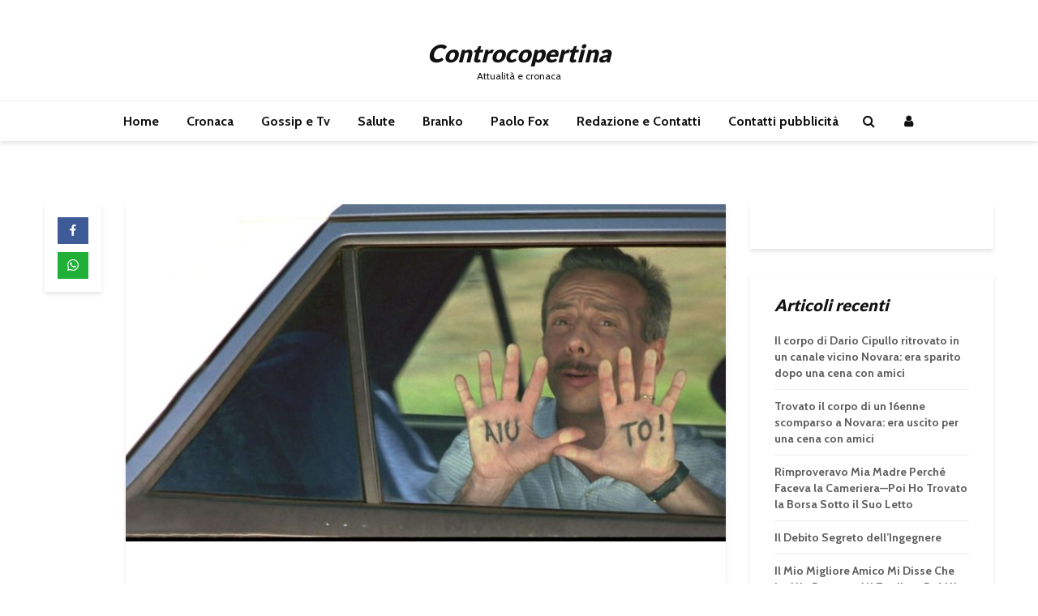

--- FILE ---
content_type: text/html; charset=UTF-8
request_url: https://www.controcopertina.com/2024/come-finisce-cosi-e-la-vita-trama-storia-vera-e-spiegazione-finale-229557
body_size: 26618
content:
<!DOCTYPE html>
<html lang="it-IT" prefix="og: http://ogp.me/ns# article: http://ogp.me/ns/article#" class="no-js">
<head><meta charset="UTF-8"><script>if(navigator.userAgent.match(/MSIE|Internet Explorer/i)||navigator.userAgent.match(/Trident\/7\..*?rv:11/i)){var href=document.location.href;if(!href.match(/[?&]nowprocket/)){if(href.indexOf("?")==-1){if(href.indexOf("#")==-1){document.location.href=href+"?nowprocket=1"}else{document.location.href=href.replace("#","?nowprocket=1#")}}else{if(href.indexOf("#")==-1){document.location.href=href+"&nowprocket=1"}else{document.location.href=href.replace("#","&nowprocket=1#")}}}}</script><script>(()=>{class RocketLazyLoadScripts{constructor(){this.v="2.0.4",this.userEvents=["keydown","keyup","mousedown","mouseup","mousemove","mouseover","mouseout","touchmove","touchstart","touchend","touchcancel","wheel","click","dblclick","input"],this.attributeEvents=["onblur","onclick","oncontextmenu","ondblclick","onfocus","onmousedown","onmouseenter","onmouseleave","onmousemove","onmouseout","onmouseover","onmouseup","onmousewheel","onscroll","onsubmit"]}async t(){this.i(),this.o(),/iP(ad|hone)/.test(navigator.userAgent)&&this.h(),this.u(),this.l(this),this.m(),this.k(this),this.p(this),this._(),await Promise.all([this.R(),this.L()]),this.lastBreath=Date.now(),this.S(this),this.P(),this.D(),this.O(),this.M(),await this.C(this.delayedScripts.normal),await this.C(this.delayedScripts.defer),await this.C(this.delayedScripts.async),await this.T(),await this.F(),await this.j(),await this.A(),window.dispatchEvent(new Event("rocket-allScriptsLoaded")),this.everythingLoaded=!0,this.lastTouchEnd&&await new Promise(t=>setTimeout(t,500-Date.now()+this.lastTouchEnd)),this.I(),this.H(),this.U(),this.W()}i(){this.CSPIssue=sessionStorage.getItem("rocketCSPIssue"),document.addEventListener("securitypolicyviolation",t=>{this.CSPIssue||"script-src-elem"!==t.violatedDirective||"data"!==t.blockedURI||(this.CSPIssue=!0,sessionStorage.setItem("rocketCSPIssue",!0))},{isRocket:!0})}o(){window.addEventListener("pageshow",t=>{this.persisted=t.persisted,this.realWindowLoadedFired=!0},{isRocket:!0}),window.addEventListener("pagehide",()=>{this.onFirstUserAction=null},{isRocket:!0})}h(){let t;function e(e){t=e}window.addEventListener("touchstart",e,{isRocket:!0}),window.addEventListener("touchend",function i(o){o.changedTouches[0]&&t.changedTouches[0]&&Math.abs(o.changedTouches[0].pageX-t.changedTouches[0].pageX)<10&&Math.abs(o.changedTouches[0].pageY-t.changedTouches[0].pageY)<10&&o.timeStamp-t.timeStamp<200&&(window.removeEventListener("touchstart",e,{isRocket:!0}),window.removeEventListener("touchend",i,{isRocket:!0}),"INPUT"===o.target.tagName&&"text"===o.target.type||(o.target.dispatchEvent(new TouchEvent("touchend",{target:o.target,bubbles:!0})),o.target.dispatchEvent(new MouseEvent("mouseover",{target:o.target,bubbles:!0})),o.target.dispatchEvent(new PointerEvent("click",{target:o.target,bubbles:!0,cancelable:!0,detail:1,clientX:o.changedTouches[0].clientX,clientY:o.changedTouches[0].clientY})),event.preventDefault()))},{isRocket:!0})}q(t){this.userActionTriggered||("mousemove"!==t.type||this.firstMousemoveIgnored?"keyup"===t.type||"mouseover"===t.type||"mouseout"===t.type||(this.userActionTriggered=!0,this.onFirstUserAction&&this.onFirstUserAction()):this.firstMousemoveIgnored=!0),"click"===t.type&&t.preventDefault(),t.stopPropagation(),t.stopImmediatePropagation(),"touchstart"===this.lastEvent&&"touchend"===t.type&&(this.lastTouchEnd=Date.now()),"click"===t.type&&(this.lastTouchEnd=0),this.lastEvent=t.type,t.composedPath&&t.composedPath()[0].getRootNode()instanceof ShadowRoot&&(t.rocketTarget=t.composedPath()[0]),this.savedUserEvents.push(t)}u(){this.savedUserEvents=[],this.userEventHandler=this.q.bind(this),this.userEvents.forEach(t=>window.addEventListener(t,this.userEventHandler,{passive:!1,isRocket:!0})),document.addEventListener("visibilitychange",this.userEventHandler,{isRocket:!0})}U(){this.userEvents.forEach(t=>window.removeEventListener(t,this.userEventHandler,{passive:!1,isRocket:!0})),document.removeEventListener("visibilitychange",this.userEventHandler,{isRocket:!0}),this.savedUserEvents.forEach(t=>{(t.rocketTarget||t.target).dispatchEvent(new window[t.constructor.name](t.type,t))})}m(){const t="return false",e=Array.from(this.attributeEvents,t=>"data-rocket-"+t),i="["+this.attributeEvents.join("],[")+"]",o="[data-rocket-"+this.attributeEvents.join("],[data-rocket-")+"]",s=(e,i,o)=>{o&&o!==t&&(e.setAttribute("data-rocket-"+i,o),e["rocket"+i]=new Function("event",o),e.setAttribute(i,t))};new MutationObserver(t=>{for(const n of t)"attributes"===n.type&&(n.attributeName.startsWith("data-rocket-")||this.everythingLoaded?n.attributeName.startsWith("data-rocket-")&&this.everythingLoaded&&this.N(n.target,n.attributeName.substring(12)):s(n.target,n.attributeName,n.target.getAttribute(n.attributeName))),"childList"===n.type&&n.addedNodes.forEach(t=>{if(t.nodeType===Node.ELEMENT_NODE)if(this.everythingLoaded)for(const i of[t,...t.querySelectorAll(o)])for(const t of i.getAttributeNames())e.includes(t)&&this.N(i,t.substring(12));else for(const e of[t,...t.querySelectorAll(i)])for(const t of e.getAttributeNames())this.attributeEvents.includes(t)&&s(e,t,e.getAttribute(t))})}).observe(document,{subtree:!0,childList:!0,attributeFilter:[...this.attributeEvents,...e]})}I(){this.attributeEvents.forEach(t=>{document.querySelectorAll("[data-rocket-"+t+"]").forEach(e=>{this.N(e,t)})})}N(t,e){const i=t.getAttribute("data-rocket-"+e);i&&(t.setAttribute(e,i),t.removeAttribute("data-rocket-"+e))}k(t){Object.defineProperty(HTMLElement.prototype,"onclick",{get(){return this.rocketonclick||null},set(e){this.rocketonclick=e,this.setAttribute(t.everythingLoaded?"onclick":"data-rocket-onclick","this.rocketonclick(event)")}})}S(t){function e(e,i){let o=e[i];e[i]=null,Object.defineProperty(e,i,{get:()=>o,set(s){t.everythingLoaded?o=s:e["rocket"+i]=o=s}})}e(document,"onreadystatechange"),e(window,"onload"),e(window,"onpageshow");try{Object.defineProperty(document,"readyState",{get:()=>t.rocketReadyState,set(e){t.rocketReadyState=e},configurable:!0}),document.readyState="loading"}catch(t){console.log("WPRocket DJE readyState conflict, bypassing")}}l(t){this.originalAddEventListener=EventTarget.prototype.addEventListener,this.originalRemoveEventListener=EventTarget.prototype.removeEventListener,this.savedEventListeners=[],EventTarget.prototype.addEventListener=function(e,i,o){o&&o.isRocket||!t.B(e,this)&&!t.userEvents.includes(e)||t.B(e,this)&&!t.userActionTriggered||e.startsWith("rocket-")||t.everythingLoaded?t.originalAddEventListener.call(this,e,i,o):(t.savedEventListeners.push({target:this,remove:!1,type:e,func:i,options:o}),"mouseenter"!==e&&"mouseleave"!==e||t.originalAddEventListener.call(this,e,t.savedUserEvents.push,o))},EventTarget.prototype.removeEventListener=function(e,i,o){o&&o.isRocket||!t.B(e,this)&&!t.userEvents.includes(e)||t.B(e,this)&&!t.userActionTriggered||e.startsWith("rocket-")||t.everythingLoaded?t.originalRemoveEventListener.call(this,e,i,o):t.savedEventListeners.push({target:this,remove:!0,type:e,func:i,options:o})}}J(t,e){this.savedEventListeners=this.savedEventListeners.filter(i=>{let o=i.type,s=i.target||window;return e!==o||t!==s||(this.B(o,s)&&(i.type="rocket-"+o),this.$(i),!1)})}H(){EventTarget.prototype.addEventListener=this.originalAddEventListener,EventTarget.prototype.removeEventListener=this.originalRemoveEventListener,this.savedEventListeners.forEach(t=>this.$(t))}$(t){t.remove?this.originalRemoveEventListener.call(t.target,t.type,t.func,t.options):this.originalAddEventListener.call(t.target,t.type,t.func,t.options)}p(t){let e;function i(e){return t.everythingLoaded?e:e.split(" ").map(t=>"load"===t||t.startsWith("load.")?"rocket-jquery-load":t).join(" ")}function o(o){function s(e){const s=o.fn[e];o.fn[e]=o.fn.init.prototype[e]=function(){return this[0]===window&&t.userActionTriggered&&("string"==typeof arguments[0]||arguments[0]instanceof String?arguments[0]=i(arguments[0]):"object"==typeof arguments[0]&&Object.keys(arguments[0]).forEach(t=>{const e=arguments[0][t];delete arguments[0][t],arguments[0][i(t)]=e})),s.apply(this,arguments),this}}if(o&&o.fn&&!t.allJQueries.includes(o)){const e={DOMContentLoaded:[],"rocket-DOMContentLoaded":[]};for(const t in e)document.addEventListener(t,()=>{e[t].forEach(t=>t())},{isRocket:!0});o.fn.ready=o.fn.init.prototype.ready=function(i){function s(){parseInt(o.fn.jquery)>2?setTimeout(()=>i.bind(document)(o)):i.bind(document)(o)}return"function"==typeof i&&(t.realDomReadyFired?!t.userActionTriggered||t.fauxDomReadyFired?s():e["rocket-DOMContentLoaded"].push(s):e.DOMContentLoaded.push(s)),o([])},s("on"),s("one"),s("off"),t.allJQueries.push(o)}e=o}t.allJQueries=[],o(window.jQuery),Object.defineProperty(window,"jQuery",{get:()=>e,set(t){o(t)}})}P(){const t=new Map;document.write=document.writeln=function(e){const i=document.currentScript,o=document.createRange(),s=i.parentElement;let n=t.get(i);void 0===n&&(n=i.nextSibling,t.set(i,n));const c=document.createDocumentFragment();o.setStart(c,0),c.appendChild(o.createContextualFragment(e)),s.insertBefore(c,n)}}async R(){return new Promise(t=>{this.userActionTriggered?t():this.onFirstUserAction=t})}async L(){return new Promise(t=>{document.addEventListener("DOMContentLoaded",()=>{this.realDomReadyFired=!0,t()},{isRocket:!0})})}async j(){return this.realWindowLoadedFired?Promise.resolve():new Promise(t=>{window.addEventListener("load",t,{isRocket:!0})})}M(){this.pendingScripts=[];this.scriptsMutationObserver=new MutationObserver(t=>{for(const e of t)e.addedNodes.forEach(t=>{"SCRIPT"!==t.tagName||t.noModule||t.isWPRocket||this.pendingScripts.push({script:t,promise:new Promise(e=>{const i=()=>{const i=this.pendingScripts.findIndex(e=>e.script===t);i>=0&&this.pendingScripts.splice(i,1),e()};t.addEventListener("load",i,{isRocket:!0}),t.addEventListener("error",i,{isRocket:!0}),setTimeout(i,1e3)})})})}),this.scriptsMutationObserver.observe(document,{childList:!0,subtree:!0})}async F(){await this.X(),this.pendingScripts.length?(await this.pendingScripts[0].promise,await this.F()):this.scriptsMutationObserver.disconnect()}D(){this.delayedScripts={normal:[],async:[],defer:[]},document.querySelectorAll("script[type$=rocketlazyloadscript]").forEach(t=>{t.hasAttribute("data-rocket-src")?t.hasAttribute("async")&&!1!==t.async?this.delayedScripts.async.push(t):t.hasAttribute("defer")&&!1!==t.defer||"module"===t.getAttribute("data-rocket-type")?this.delayedScripts.defer.push(t):this.delayedScripts.normal.push(t):this.delayedScripts.normal.push(t)})}async _(){await this.L();let t=[];document.querySelectorAll("script[type$=rocketlazyloadscript][data-rocket-src]").forEach(e=>{let i=e.getAttribute("data-rocket-src");if(i&&!i.startsWith("data:")){i.startsWith("//")&&(i=location.protocol+i);try{const o=new URL(i).origin;o!==location.origin&&t.push({src:o,crossOrigin:e.crossOrigin||"module"===e.getAttribute("data-rocket-type")})}catch(t){}}}),t=[...new Map(t.map(t=>[JSON.stringify(t),t])).values()],this.Y(t,"preconnect")}async G(t){if(await this.K(),!0!==t.noModule||!("noModule"in HTMLScriptElement.prototype))return new Promise(e=>{let i;function o(){(i||t).setAttribute("data-rocket-status","executed"),e()}try{if(navigator.userAgent.includes("Firefox/")||""===navigator.vendor||this.CSPIssue)i=document.createElement("script"),[...t.attributes].forEach(t=>{let e=t.nodeName;"type"!==e&&("data-rocket-type"===e&&(e="type"),"data-rocket-src"===e&&(e="src"),i.setAttribute(e,t.nodeValue))}),t.text&&(i.text=t.text),t.nonce&&(i.nonce=t.nonce),i.hasAttribute("src")?(i.addEventListener("load",o,{isRocket:!0}),i.addEventListener("error",()=>{i.setAttribute("data-rocket-status","failed-network"),e()},{isRocket:!0}),setTimeout(()=>{i.isConnected||e()},1)):(i.text=t.text,o()),i.isWPRocket=!0,t.parentNode.replaceChild(i,t);else{const i=t.getAttribute("data-rocket-type"),s=t.getAttribute("data-rocket-src");i?(t.type=i,t.removeAttribute("data-rocket-type")):t.removeAttribute("type"),t.addEventListener("load",o,{isRocket:!0}),t.addEventListener("error",i=>{this.CSPIssue&&i.target.src.startsWith("data:")?(console.log("WPRocket: CSP fallback activated"),t.removeAttribute("src"),this.G(t).then(e)):(t.setAttribute("data-rocket-status","failed-network"),e())},{isRocket:!0}),s?(t.fetchPriority="high",t.removeAttribute("data-rocket-src"),t.src=s):t.src="data:text/javascript;base64,"+window.btoa(unescape(encodeURIComponent(t.text)))}}catch(i){t.setAttribute("data-rocket-status","failed-transform"),e()}});t.setAttribute("data-rocket-status","skipped")}async C(t){const e=t.shift();return e?(e.isConnected&&await this.G(e),this.C(t)):Promise.resolve()}O(){this.Y([...this.delayedScripts.normal,...this.delayedScripts.defer,...this.delayedScripts.async],"preload")}Y(t,e){this.trash=this.trash||[];let i=!0;var o=document.createDocumentFragment();t.forEach(t=>{const s=t.getAttribute&&t.getAttribute("data-rocket-src")||t.src;if(s&&!s.startsWith("data:")){const n=document.createElement("link");n.href=s,n.rel=e,"preconnect"!==e&&(n.as="script",n.fetchPriority=i?"high":"low"),t.getAttribute&&"module"===t.getAttribute("data-rocket-type")&&(n.crossOrigin=!0),t.crossOrigin&&(n.crossOrigin=t.crossOrigin),t.integrity&&(n.integrity=t.integrity),t.nonce&&(n.nonce=t.nonce),o.appendChild(n),this.trash.push(n),i=!1}}),document.head.appendChild(o)}W(){this.trash.forEach(t=>t.remove())}async T(){try{document.readyState="interactive"}catch(t){}this.fauxDomReadyFired=!0;try{await this.K(),this.J(document,"readystatechange"),document.dispatchEvent(new Event("rocket-readystatechange")),await this.K(),document.rocketonreadystatechange&&document.rocketonreadystatechange(),await this.K(),this.J(document,"DOMContentLoaded"),document.dispatchEvent(new Event("rocket-DOMContentLoaded")),await this.K(),this.J(window,"DOMContentLoaded"),window.dispatchEvent(new Event("rocket-DOMContentLoaded"))}catch(t){console.error(t)}}async A(){try{document.readyState="complete"}catch(t){}try{await this.K(),this.J(document,"readystatechange"),document.dispatchEvent(new Event("rocket-readystatechange")),await this.K(),document.rocketonreadystatechange&&document.rocketonreadystatechange(),await this.K(),this.J(window,"load"),window.dispatchEvent(new Event("rocket-load")),await this.K(),window.rocketonload&&window.rocketonload(),await this.K(),this.allJQueries.forEach(t=>t(window).trigger("rocket-jquery-load")),await this.K(),this.J(window,"pageshow");const t=new Event("rocket-pageshow");t.persisted=this.persisted,window.dispatchEvent(t),await this.K(),window.rocketonpageshow&&window.rocketonpageshow({persisted:this.persisted})}catch(t){console.error(t)}}async K(){Date.now()-this.lastBreath>45&&(await this.X(),this.lastBreath=Date.now())}async X(){return document.hidden?new Promise(t=>setTimeout(t)):new Promise(t=>requestAnimationFrame(t))}B(t,e){return e===document&&"readystatechange"===t||(e===document&&"DOMContentLoaded"===t||(e===window&&"DOMContentLoaded"===t||(e===window&&"load"===t||e===window&&"pageshow"===t)))}static run(){(new RocketLazyLoadScripts).t()}}RocketLazyLoadScripts.run()})();</script>
	
	<meta name="viewport" content="width=device-width,initial-scale=1.0">
		<link rel="pingback" href="https://www.controcopertina.com/xmlrpc.php">
	<link rel="profile" href="https://gmpg.org/xfn/11" />
		<title>Come finisce Così è la vita: trama, storia vera e spiegazione finale &#8211; Controcopertina</title>
<link data-rocket-preload as="style" href="https://fonts.googleapis.com/css?family=Cabin%3A400%2C700%7CLato%3A400%2C900&#038;subset=latin&#038;display=swap" rel="preload">
<link href="https://fonts.googleapis.com/css?family=Cabin%3A400%2C700%7CLato%3A400%2C900&#038;subset=latin&#038;display=swap" media="print" onload="this.media=&#039;all&#039;" rel="stylesheet">
<noscript><link rel="stylesheet" href="https://fonts.googleapis.com/css?family=Cabin%3A400%2C700%7CLato%3A400%2C900&#038;subset=latin&#038;display=swap"></noscript>
<meta name='robots' content='max-image-preview:large' />
<link rel='dns-prefetch' href='//fonts.googleapis.com' />
<link href='https://fonts.gstatic.com' crossorigin rel='preconnect' />
<link rel="alternate" type="application/rss+xml" title="Controcopertina &raquo; Feed" href="https://www.controcopertina.com/feed" />
<link rel="alternate" type="application/rss+xml" title="Controcopertina &raquo; Feed dei commenti" href="https://www.controcopertina.com/comments/feed" />
<link rel="alternate" type="application/rss+xml" title="Controcopertina &raquo; Come finisce Così è la vita: trama, storia vera e spiegazione finale Feed dei commenti" href="https://www.controcopertina.com/2024/come-finisce-cosi-e-la-vita-trama-storia-vera-e-spiegazione-finale-229557/feed" />
<link rel="alternate" title="oEmbed (JSON)" type="application/json+oembed" href="https://www.controcopertina.com/wp-json/oembed/1.0/embed?url=https%3A%2F%2Fwww.controcopertina.com%2F2024%2Fcome-finisce-cosi-e-la-vita-trama-storia-vera-e-spiegazione-finale-229557" />
<link rel="alternate" title="oEmbed (XML)" type="text/xml+oembed" href="https://www.controcopertina.com/wp-json/oembed/1.0/embed?url=https%3A%2F%2Fwww.controcopertina.com%2F2024%2Fcome-finisce-cosi-e-la-vita-trama-storia-vera-e-spiegazione-finale-229557&#038;format=xml" />
<!-- www.controcopertina.com is managing ads with Advanced Ads 2.0.14 – https://wpadvancedads.com/ --><!--noptimize--><script type="rocketlazyloadscript" id="contr-ready">
			window.advanced_ads_ready=function(e,a){a=a||"complete";var d=function(e){return"interactive"===a?"loading"!==e:"complete"===e};d(document.readyState)?e():document.addEventListener("readystatechange",(function(a){d(a.target.readyState)&&e()}),{once:"interactive"===a})},window.advanced_ads_ready_queue=window.advanced_ads_ready_queue||[];		</script>
		<!--/noptimize--><style id='wp-img-auto-sizes-contain-inline-css' type='text/css'>
img:is([sizes=auto i],[sizes^="auto," i]){contain-intrinsic-size:3000px 1500px}
/*# sourceURL=wp-img-auto-sizes-contain-inline-css */
</style>
<style id='wp-emoji-styles-inline-css' type='text/css'>

	img.wp-smiley, img.emoji {
		display: inline !important;
		border: none !important;
		box-shadow: none !important;
		height: 1em !important;
		width: 1em !important;
		margin: 0 0.07em !important;
		vertical-align: -0.1em !important;
		background: none !important;
		padding: 0 !important;
	}
/*# sourceURL=wp-emoji-styles-inline-css */
</style>
<style id='wp-block-library-inline-css' type='text/css'>
:root{--wp-block-synced-color:#7a00df;--wp-block-synced-color--rgb:122,0,223;--wp-bound-block-color:var(--wp-block-synced-color);--wp-editor-canvas-background:#ddd;--wp-admin-theme-color:#007cba;--wp-admin-theme-color--rgb:0,124,186;--wp-admin-theme-color-darker-10:#006ba1;--wp-admin-theme-color-darker-10--rgb:0,107,160.5;--wp-admin-theme-color-darker-20:#005a87;--wp-admin-theme-color-darker-20--rgb:0,90,135;--wp-admin-border-width-focus:2px}@media (min-resolution:192dpi){:root{--wp-admin-border-width-focus:1.5px}}.wp-element-button{cursor:pointer}:root .has-very-light-gray-background-color{background-color:#eee}:root .has-very-dark-gray-background-color{background-color:#313131}:root .has-very-light-gray-color{color:#eee}:root .has-very-dark-gray-color{color:#313131}:root .has-vivid-green-cyan-to-vivid-cyan-blue-gradient-background{background:linear-gradient(135deg,#00d084,#0693e3)}:root .has-purple-crush-gradient-background{background:linear-gradient(135deg,#34e2e4,#4721fb 50%,#ab1dfe)}:root .has-hazy-dawn-gradient-background{background:linear-gradient(135deg,#faaca8,#dad0ec)}:root .has-subdued-olive-gradient-background{background:linear-gradient(135deg,#fafae1,#67a671)}:root .has-atomic-cream-gradient-background{background:linear-gradient(135deg,#fdd79a,#004a59)}:root .has-nightshade-gradient-background{background:linear-gradient(135deg,#330968,#31cdcf)}:root .has-midnight-gradient-background{background:linear-gradient(135deg,#020381,#2874fc)}:root{--wp--preset--font-size--normal:16px;--wp--preset--font-size--huge:42px}.has-regular-font-size{font-size:1em}.has-larger-font-size{font-size:2.625em}.has-normal-font-size{font-size:var(--wp--preset--font-size--normal)}.has-huge-font-size{font-size:var(--wp--preset--font-size--huge)}.has-text-align-center{text-align:center}.has-text-align-left{text-align:left}.has-text-align-right{text-align:right}.has-fit-text{white-space:nowrap!important}#end-resizable-editor-section{display:none}.aligncenter{clear:both}.items-justified-left{justify-content:flex-start}.items-justified-center{justify-content:center}.items-justified-right{justify-content:flex-end}.items-justified-space-between{justify-content:space-between}.screen-reader-text{border:0;clip-path:inset(50%);height:1px;margin:-1px;overflow:hidden;padding:0;position:absolute;width:1px;word-wrap:normal!important}.screen-reader-text:focus{background-color:#ddd;clip-path:none;color:#444;display:block;font-size:1em;height:auto;left:5px;line-height:normal;padding:15px 23px 14px;text-decoration:none;top:5px;width:auto;z-index:100000}html :where(.has-border-color){border-style:solid}html :where([style*=border-top-color]){border-top-style:solid}html :where([style*=border-right-color]){border-right-style:solid}html :where([style*=border-bottom-color]){border-bottom-style:solid}html :where([style*=border-left-color]){border-left-style:solid}html :where([style*=border-width]){border-style:solid}html :where([style*=border-top-width]){border-top-style:solid}html :where([style*=border-right-width]){border-right-style:solid}html :where([style*=border-bottom-width]){border-bottom-style:solid}html :where([style*=border-left-width]){border-left-style:solid}html :where(img[class*=wp-image-]){height:auto;max-width:100%}:where(figure){margin:0 0 1em}html :where(.is-position-sticky){--wp-admin--admin-bar--position-offset:var(--wp-admin--admin-bar--height,0px)}@media screen and (max-width:600px){html :where(.is-position-sticky){--wp-admin--admin-bar--position-offset:0px}}

/*# sourceURL=wp-block-library-inline-css */
</style><style id='global-styles-inline-css' type='text/css'>
:root{--wp--preset--aspect-ratio--square: 1;--wp--preset--aspect-ratio--4-3: 4/3;--wp--preset--aspect-ratio--3-4: 3/4;--wp--preset--aspect-ratio--3-2: 3/2;--wp--preset--aspect-ratio--2-3: 2/3;--wp--preset--aspect-ratio--16-9: 16/9;--wp--preset--aspect-ratio--9-16: 9/16;--wp--preset--color--black: #000000;--wp--preset--color--cyan-bluish-gray: #abb8c3;--wp--preset--color--white: #ffffff;--wp--preset--color--pale-pink: #f78da7;--wp--preset--color--vivid-red: #cf2e2e;--wp--preset--color--luminous-vivid-orange: #ff6900;--wp--preset--color--luminous-vivid-amber: #fcb900;--wp--preset--color--light-green-cyan: #7bdcb5;--wp--preset--color--vivid-green-cyan: #00d084;--wp--preset--color--pale-cyan-blue: #8ed1fc;--wp--preset--color--vivid-cyan-blue: #0693e3;--wp--preset--color--vivid-purple: #9b51e0;--wp--preset--color--gridlove-acc: #009cff;--wp--preset--color--gridlove-meta: #818181;--wp--preset--color--gridlove-txt: #5e5e5e;--wp--preset--color--gridlove-bg: #ffffff;--wp--preset--color--gridlove-highlight-acc: #b5e1ff;--wp--preset--color--gridlove-highlight-txt: #ffffff;--wp--preset--color--gridlove-highlight-bg: #083b5c;--wp--preset--gradient--vivid-cyan-blue-to-vivid-purple: linear-gradient(135deg,rgb(6,147,227) 0%,rgb(155,81,224) 100%);--wp--preset--gradient--light-green-cyan-to-vivid-green-cyan: linear-gradient(135deg,rgb(122,220,180) 0%,rgb(0,208,130) 100%);--wp--preset--gradient--luminous-vivid-amber-to-luminous-vivid-orange: linear-gradient(135deg,rgb(252,185,0) 0%,rgb(255,105,0) 100%);--wp--preset--gradient--luminous-vivid-orange-to-vivid-red: linear-gradient(135deg,rgb(255,105,0) 0%,rgb(207,46,46) 100%);--wp--preset--gradient--very-light-gray-to-cyan-bluish-gray: linear-gradient(135deg,rgb(238,238,238) 0%,rgb(169,184,195) 100%);--wp--preset--gradient--cool-to-warm-spectrum: linear-gradient(135deg,rgb(74,234,220) 0%,rgb(151,120,209) 20%,rgb(207,42,186) 40%,rgb(238,44,130) 60%,rgb(251,105,98) 80%,rgb(254,248,76) 100%);--wp--preset--gradient--blush-light-purple: linear-gradient(135deg,rgb(255,206,236) 0%,rgb(152,150,240) 100%);--wp--preset--gradient--blush-bordeaux: linear-gradient(135deg,rgb(254,205,165) 0%,rgb(254,45,45) 50%,rgb(107,0,62) 100%);--wp--preset--gradient--luminous-dusk: linear-gradient(135deg,rgb(255,203,112) 0%,rgb(199,81,192) 50%,rgb(65,88,208) 100%);--wp--preset--gradient--pale-ocean: linear-gradient(135deg,rgb(255,245,203) 0%,rgb(182,227,212) 50%,rgb(51,167,181) 100%);--wp--preset--gradient--electric-grass: linear-gradient(135deg,rgb(202,248,128) 0%,rgb(113,206,126) 100%);--wp--preset--gradient--midnight: linear-gradient(135deg,rgb(2,3,129) 0%,rgb(40,116,252) 100%);--wp--preset--font-size--small: 12.8px;--wp--preset--font-size--medium: 20px;--wp--preset--font-size--large: 20.8px;--wp--preset--font-size--x-large: 42px;--wp--preset--font-size--normal: 16px;--wp--preset--font-size--huge: 27.2px;--wp--preset--spacing--20: 0.44rem;--wp--preset--spacing--30: 0.67rem;--wp--preset--spacing--40: 1rem;--wp--preset--spacing--50: 1.5rem;--wp--preset--spacing--60: 2.25rem;--wp--preset--spacing--70: 3.38rem;--wp--preset--spacing--80: 5.06rem;--wp--preset--shadow--natural: 6px 6px 9px rgba(0, 0, 0, 0.2);--wp--preset--shadow--deep: 12px 12px 50px rgba(0, 0, 0, 0.4);--wp--preset--shadow--sharp: 6px 6px 0px rgba(0, 0, 0, 0.2);--wp--preset--shadow--outlined: 6px 6px 0px -3px rgb(255, 255, 255), 6px 6px rgb(0, 0, 0);--wp--preset--shadow--crisp: 6px 6px 0px rgb(0, 0, 0);}:where(.is-layout-flex){gap: 0.5em;}:where(.is-layout-grid){gap: 0.5em;}body .is-layout-flex{display: flex;}.is-layout-flex{flex-wrap: wrap;align-items: center;}.is-layout-flex > :is(*, div){margin: 0;}body .is-layout-grid{display: grid;}.is-layout-grid > :is(*, div){margin: 0;}:where(.wp-block-columns.is-layout-flex){gap: 2em;}:where(.wp-block-columns.is-layout-grid){gap: 2em;}:where(.wp-block-post-template.is-layout-flex){gap: 1.25em;}:where(.wp-block-post-template.is-layout-grid){gap: 1.25em;}.has-black-color{color: var(--wp--preset--color--black) !important;}.has-cyan-bluish-gray-color{color: var(--wp--preset--color--cyan-bluish-gray) !important;}.has-white-color{color: var(--wp--preset--color--white) !important;}.has-pale-pink-color{color: var(--wp--preset--color--pale-pink) !important;}.has-vivid-red-color{color: var(--wp--preset--color--vivid-red) !important;}.has-luminous-vivid-orange-color{color: var(--wp--preset--color--luminous-vivid-orange) !important;}.has-luminous-vivid-amber-color{color: var(--wp--preset--color--luminous-vivid-amber) !important;}.has-light-green-cyan-color{color: var(--wp--preset--color--light-green-cyan) !important;}.has-vivid-green-cyan-color{color: var(--wp--preset--color--vivid-green-cyan) !important;}.has-pale-cyan-blue-color{color: var(--wp--preset--color--pale-cyan-blue) !important;}.has-vivid-cyan-blue-color{color: var(--wp--preset--color--vivid-cyan-blue) !important;}.has-vivid-purple-color{color: var(--wp--preset--color--vivid-purple) !important;}.has-black-background-color{background-color: var(--wp--preset--color--black) !important;}.has-cyan-bluish-gray-background-color{background-color: var(--wp--preset--color--cyan-bluish-gray) !important;}.has-white-background-color{background-color: var(--wp--preset--color--white) !important;}.has-pale-pink-background-color{background-color: var(--wp--preset--color--pale-pink) !important;}.has-vivid-red-background-color{background-color: var(--wp--preset--color--vivid-red) !important;}.has-luminous-vivid-orange-background-color{background-color: var(--wp--preset--color--luminous-vivid-orange) !important;}.has-luminous-vivid-amber-background-color{background-color: var(--wp--preset--color--luminous-vivid-amber) !important;}.has-light-green-cyan-background-color{background-color: var(--wp--preset--color--light-green-cyan) !important;}.has-vivid-green-cyan-background-color{background-color: var(--wp--preset--color--vivid-green-cyan) !important;}.has-pale-cyan-blue-background-color{background-color: var(--wp--preset--color--pale-cyan-blue) !important;}.has-vivid-cyan-blue-background-color{background-color: var(--wp--preset--color--vivid-cyan-blue) !important;}.has-vivid-purple-background-color{background-color: var(--wp--preset--color--vivid-purple) !important;}.has-black-border-color{border-color: var(--wp--preset--color--black) !important;}.has-cyan-bluish-gray-border-color{border-color: var(--wp--preset--color--cyan-bluish-gray) !important;}.has-white-border-color{border-color: var(--wp--preset--color--white) !important;}.has-pale-pink-border-color{border-color: var(--wp--preset--color--pale-pink) !important;}.has-vivid-red-border-color{border-color: var(--wp--preset--color--vivid-red) !important;}.has-luminous-vivid-orange-border-color{border-color: var(--wp--preset--color--luminous-vivid-orange) !important;}.has-luminous-vivid-amber-border-color{border-color: var(--wp--preset--color--luminous-vivid-amber) !important;}.has-light-green-cyan-border-color{border-color: var(--wp--preset--color--light-green-cyan) !important;}.has-vivid-green-cyan-border-color{border-color: var(--wp--preset--color--vivid-green-cyan) !important;}.has-pale-cyan-blue-border-color{border-color: var(--wp--preset--color--pale-cyan-blue) !important;}.has-vivid-cyan-blue-border-color{border-color: var(--wp--preset--color--vivid-cyan-blue) !important;}.has-vivid-purple-border-color{border-color: var(--wp--preset--color--vivid-purple) !important;}.has-vivid-cyan-blue-to-vivid-purple-gradient-background{background: var(--wp--preset--gradient--vivid-cyan-blue-to-vivid-purple) !important;}.has-light-green-cyan-to-vivid-green-cyan-gradient-background{background: var(--wp--preset--gradient--light-green-cyan-to-vivid-green-cyan) !important;}.has-luminous-vivid-amber-to-luminous-vivid-orange-gradient-background{background: var(--wp--preset--gradient--luminous-vivid-amber-to-luminous-vivid-orange) !important;}.has-luminous-vivid-orange-to-vivid-red-gradient-background{background: var(--wp--preset--gradient--luminous-vivid-orange-to-vivid-red) !important;}.has-very-light-gray-to-cyan-bluish-gray-gradient-background{background: var(--wp--preset--gradient--very-light-gray-to-cyan-bluish-gray) !important;}.has-cool-to-warm-spectrum-gradient-background{background: var(--wp--preset--gradient--cool-to-warm-spectrum) !important;}.has-blush-light-purple-gradient-background{background: var(--wp--preset--gradient--blush-light-purple) !important;}.has-blush-bordeaux-gradient-background{background: var(--wp--preset--gradient--blush-bordeaux) !important;}.has-luminous-dusk-gradient-background{background: var(--wp--preset--gradient--luminous-dusk) !important;}.has-pale-ocean-gradient-background{background: var(--wp--preset--gradient--pale-ocean) !important;}.has-electric-grass-gradient-background{background: var(--wp--preset--gradient--electric-grass) !important;}.has-midnight-gradient-background{background: var(--wp--preset--gradient--midnight) !important;}.has-small-font-size{font-size: var(--wp--preset--font-size--small) !important;}.has-medium-font-size{font-size: var(--wp--preset--font-size--medium) !important;}.has-large-font-size{font-size: var(--wp--preset--font-size--large) !important;}.has-x-large-font-size{font-size: var(--wp--preset--font-size--x-large) !important;}
/*# sourceURL=global-styles-inline-css */
</style>

<style id='classic-theme-styles-inline-css' type='text/css'>
/*! This file is auto-generated */
.wp-block-button__link{color:#fff;background-color:#32373c;border-radius:9999px;box-shadow:none;text-decoration:none;padding:calc(.667em + 2px) calc(1.333em + 2px);font-size:1.125em}.wp-block-file__button{background:#32373c;color:#fff;text-decoration:none}
/*# sourceURL=/wp-includes/css/classic-themes.min.css */
</style>

<link rel='stylesheet' id='gridlove-font-awesome-css' href='https://www.controcopertina.com/wp-content/themes/gridlove/assets/css/font-awesome.css?ver=2.1.2' type='text/css' media='all' />
<link rel='stylesheet' id='gridlove-bootstrap-css' href='https://www.controcopertina.com/wp-content/themes/gridlove/assets/css/bootstrap.css?ver=2.1.2' type='text/css' media='all' />
<link rel='stylesheet' id='gridlove-magnific-popup-css' href='https://www.controcopertina.com/wp-content/themes/gridlove/assets/css/magnific-popup.css?ver=2.1.2' type='text/css' media='all' />
<link rel='stylesheet' id='gridlove-owl-carousel-css' href='https://www.controcopertina.com/wp-content/themes/gridlove/assets/css/owl-carousel.css?ver=2.1.2' type='text/css' media='all' />
<link rel='stylesheet' id='gridlove-main-css' href='https://www.controcopertina.com/wp-content/themes/gridlove/assets/css/main.css?ver=2.1.2' type='text/css' media='all' />
<style id='gridlove-main-inline-css' type='text/css'>
body{font-size: 16px;}h1, .h1 {font-size: 50px;}h2, .h2,.col-lg-12 .gridlove-post-b .h3 {font-size: 26px;}h3, .h3 {font-size: 26px;}h4, .h4 {font-size: 20px;}h5, .h5 {font-size: 18px;}h6, .h6 {font-size: 16px;}.widget, .gridlove-header-responsive .sub-menu, .gridlove-site-header .sub-menu{font-size: 14px;}.gridlove-main-navigation {font-size: 16px;}.gridlove-post {font-size: 16px;}body{background-color: #ffffff;color: #5e5e5e;font-family: 'Cabin';font-weight: 400;}h1, h2, h3, h4, h5, h6,.h1, .h2, .h3, .h4, .h5, .h6,blockquote,thead td,.comment-author b,q:before,#bbpress-forums .bbp-forum-title, #bbpress-forums .bbp-topic-permalink{color: #111111;font-family: 'Lato';font-weight: 900;font-style: italic;}.gridlove-main-nav a,.gridlove-posts-widget a{font-family: 'Cabin';font-weight: 700;}.gridlove-header-top{background-color: #222222;color: #dddddd;}.gridlove-header-top a{color: #dddddd;}.gridlove-header-top a:hover{color: #ffffff;}.gridlove-header-wrapper,.gridlove-header-middle .sub-menu,.gridlove-header-responsive,.gridlove-header-responsive .sub-menu{background-color:#ffffff; }.gridlove-header-middle,.gridlove-header-middle a,.gridlove-header-responsive,.gridlove-header-responsive a{color: #111111;}.gridlove-header-middle a:hover,.gridlove-header-middle .gridlove-sidebar-action:hover,.gridlove-header-middle .gridlove-actions-button > span:hover,.gridlove-header-middle .current_page_item > a,.gridlove-header-middle .current_page_ancestor > a,.gridlove-header-middle .current-menu-item > a,.gridlove-header-middle .current-menu-ancestor > a,.gridlove-header-middle .gridlove-category-menu article:hover a,.gridlove-header-responsive a:hover{color: #009cff;}.gridlove-header-middle .active>span,.gridlove-header-middle .gridlove-main-nav>li.menu-item-has-children:hover>a,.gridlove-header-middle .gridlove-social-icons:hover>span,.gridlove-header-responsive .active>span{background-color: rgba(17,17,17,0.05)}.gridlove-header-middle .gridlove-button-search{background-color: #009cff;}.gridlove-header-middle .gridlove-search-form input{border-color: rgba(17,17,17,0.1)}.gridlove-header-middle .sub-menu,.gridlove-header-responsive .sub-menu{border-top: 1px solid rgba(17,17,17,0.05)}.gridlove-header-middle{height: 100px;}.gridlove-logo{max-height: 100px;}.gridlove-branding-bg{background:#f0233b;}.gridlove-header-responsive .gridlove-actions-button:hover >span{color:#009cff;}.gridlove-sidebar-action .gridlove-bars:before,.gridlove-sidebar-action .gridlove-bars:after{background:#111111;}.gridlove-sidebar-action:hover .gridlove-bars:before,.gridlove-sidebar-action:hover .gridlove-bars:after{background:#009cff;}.gridlove-sidebar-action .gridlove-bars{border-color: #111111;}.gridlove-sidebar-action:hover .gridlove-bars{border-color:#009cff;}.gridlove-header-bottom .sub-menu{ background-color:#ffffff;}.gridlove-header-bottom .sub-menu a{color:#111111;}.gridlove-header-bottom .sub-menu a:hover,.gridlove-header-bottom .gridlove-category-menu article:hover a{color:#009cff;}.gridlove-header-bottom{background-color:#ffffff;}.gridlove-header-bottom,.gridlove-header-bottom a{color: #111111;}.gridlove-header-bottom a:hover,.gridlove-header-bottom .gridlove-sidebar-action:hover,.gridlove-header-bottom .gridlove-actions-button > span:hover,.gridlove-header-bottom .current_page_item > a,.gridlove-header-bottom .current_page_ancestor > a,.gridlove-header-bottom .current-menu-item > a,.gridlove-header-bottom .current-menu-ancestor > a {color: #009cff;}.gridlove-header-bottom .active>span,.gridlove-header-bottom .gridlove-main-nav>li.menu-item-has-children:hover>a,.gridlove-header-bottom .gridlove-social-icons:hover>span{background-color: rgba(17,17,17,0.05)}.gridlove-header-bottom .gridlove-search-form input{border-color: rgba(17,17,17,0.1)}.gridlove-header-bottom,.gridlove-header-bottom .sub-menu{border-top: 1px solid rgba(17,17,17,0.07)}.gridlove-header-bottom .gridlove-button-search{background-color: #009cff;}.gridlove-header-sticky,.gridlove-header-sticky .sub-menu{background-color:#ffffff; }.gridlove-header-sticky,.gridlove-header-sticky a{color: #111111;}.gridlove-header-sticky a:hover,.gridlove-header-sticky .gridlove-sidebar-action:hover,.gridlove-header-sticky .gridlove-actions-button > span:hover,.gridlove-header-sticky .current_page_item > a,.gridlove-header-sticky .current_page_ancestor > a,.gridlove-header-sticky .current-menu-item > a,.gridlove-header-sticky .current-menu-ancestor > a,.gridlove-header-sticky .gridlove-category-menu article:hover a{color: #009cff;}.gridlove-header-sticky .active>span,.gridlove-header-sticky .gridlove-main-nav>li.menu-item-has-children:hover>a,.gridlove-header-sticky .gridlove-social-icons:hover>span{background-color: rgba(17,17,17,0.05)}.gridlove-header-sticky .gridlove-search-form input{border-color: rgba(17,17,17,0.1)}.gridlove-header-sticky .sub-menu{border-top: 1px solid rgba(17,17,17,0.05)}.gridlove-header-sticky .gridlove-button-search{background-color: #009cff;}.gridlove-cover-area,.gridlove-cover{height:500px; }.gridlove-cover-area .gridlove-cover-bg img{width:1500px; }.gridlove-box,#disqus_thread{background: #ffffff;}a{color: #5e5e5e;}.entry-title a{ color: #111111;}a:hover,.comment-reply-link,#cancel-comment-reply-link,.gridlove-box .entry-title a:hover,.gridlove-posts-widget article:hover a{color: #009cff;}.entry-content p a,.widget_text a,.entry-content ul a,.entry-content ol a,.gridlove-text-module-content p a{color: #009cff; border-color: rgba(0,156,255,0.8);}.entry-content p a:hover,.widget_text a:hover,.entry-content ul a:hover,.entry-content ol a:hover,.gridlove-text-module-content p a:hover{border-bottom: 1px solid transparent;}.comment-reply-link:hover,.gallery .gallery-item a:after, .wp-block-gallery .blocks-gallery-item a:after,.wp-block-gallery figure a:after,.entry-content a.gridlove-popup-img {color: #5e5e5e; }.gridlove-post-b .box-col-b:only-child .entry-title a,.gridlove-post-d .entry-overlay:only-child .entry-title a{color: #111111;}.gridlove-post-b .box-col-b:only-child .entry-title a:hover,.gridlove-post-d .entry-overlay:only-child .entry-title a:hover,.gridlove-content .entry-header .gridlove-breadcrumbs a,.gridlove-content .entry-header .gridlove-breadcrumbs a:hover,.module-header .gridlove-breadcrumbs a,.module-header .gridlove-breadcrumbs a:hover { color: #009cff; }.gridlove-post-b .box-col-b:only-child .meta-item,.gridlove-post-b .box-col-b:only-child .entry-meta a,.gridlove-post-b .box-col-b:only-child .entry-meta span,.gridlove-post-d .entry-overlay:only-child .meta-item,.gridlove-post-d .entry-overlay:only-child .entry-meta a,.gridlove-post-d .entry-overlay:only-child .entry-meta span {color: #818181;}.entry-meta .meta-item, .entry-meta a, .entry-meta span,.comment-metadata a{color: #818181;}blockquote{color: rgba(17,17,17,0.8);}blockquote:before{color: rgba(17,17,17,0.15);}.entry-meta a:hover{color: #111111;}.widget_tag_cloud a,.entry-tags a,.entry-content .wp-block-tag-cloud a{ background: rgba(94,94,94,0.1); color: #5e5e5e; }.submit,.gridlove-button,.mks_autor_link_wrap a,.mks_read_more a,input[type="submit"],button[type="submit"],.gridlove-cat, .gridlove-pill,.gridlove-button-search,body div.wpforms-container-full .wpforms-form input[type=submit], body div.wpforms-container-full .wpforms-form button[type=submit], body div.wpforms-container-full .wpforms-form .wpforms-page-button,.add_to_cart_button{color:#FFF;background-color: #009cff;}body div.wpforms-container-full .wpforms-form input[type=submit]:hover, body div.wpforms-container-full .wpforms-form input[type=submit]:focus, body div.wpforms-container-full .wpforms-form input[type=submit]:active, body div.wpforms-container-full .wpforms-form button[type=submit]:hover, body div.wpforms-container-full .wpforms-form button[type=submit]:focus, body div.wpforms-container-full .wpforms-form button[type=submit]:active, body div.wpforms-container-full .wpforms-form .wpforms-page-button:hover, body div.wpforms-container-full .wpforms-form .wpforms-page-button:active, body div.wpforms-container-full .wpforms-form .wpforms-page-button:focus {color:#FFF;background-color: #009cff;}.wp-block-button__link{background-color: #009cff; }.gridlove-button:hover,.add_to_cart_button:hover{color:#FFF;}.gridlove-share a:hover{background:rgba(17, 17, 17, .8);color:#FFF;}.gridlove-pill:hover,.gridlove-author-links a:hover,.entry-category a:hover{background: #111;color: #FFF;}.gridlove-cover-content .entry-category a:hover,.entry-overlay .entry-category a:hover,.gridlove-highlight .entry-category a:hover,.gridlove-box.gridlove-post-d .entry-overlay .entry-category a:hover,.gridlove-post-a .entry-category a:hover,.gridlove-highlight .gridlove-format-icon{background: #FFF;color: #111;}.gridlove-author, .gridlove-prev-next-nav,.comment .comment-respond{border-color: rgba(94,94,94,0.1);}.gridlove-load-more a,.gridlove-pagination .gridlove-next a,.gridlove-pagination .gridlove-prev a,.gridlove-pagination .next,.gridlove-pagination .prev,.gridlove-infinite-scroll a,.double-bounce1, .double-bounce2,.gridlove-link-pages > span,.module-actions ul.page-numbers span.page-numbers{color:#FFF;background-color: #009cff;}.gridlove-pagination .current{background-color:rgba(94,94,94,0.1);}.gridlove-highlight{background: #083b5c;}.gridlove-highlight,.gridlove-highlight h4,.gridlove-highlight a{color: #ffffff;}.gridlove-highlight .entry-meta .meta-item, .gridlove-highlight .entry-meta a, .gridlove-highlight .entry-meta span,.gridlove-highlight p{color: rgba(255,255,255,0.8);}.gridlove-highlight .gridlove-author-links .fa-link,.gridlove-highlight .gridlove_category_widget .gridlove-full-color li a:after{background: #b5e1ff;}.gridlove-highlight .entry-meta a:hover{color: #ffffff;}.gridlove-highlight.gridlove-post-d .entry-image a:after{background-color: rgba(8,59,92,0.7);}.gridlove-highlight.gridlove-post-d:hover .entry-image a:after{background-color: rgba(8,59,92,0.9);}.gridlove-highlight.gridlove-post-a .entry-image:hover>a:after, .gridlove-highlight.gridlove-post-b .entry-image:hover a:after{background-color: rgba(8,59,92,0.2);}.gridlove-highlight .gridlove-slider-controls > div{background-color: rgba(255,255,255,0.1);color: #ffffff; }.gridlove-highlight .gridlove-slider-controls > div:hover{background-color: rgba(255,255,255,0.3);color: #ffffff; }.gridlove-highlight.gridlove-box .entry-title a:hover{color: #b5e1ff;}.gridlove-highlight.widget_meta a, .gridlove-highlight.widget_recent_entries li, .gridlove-highlight.widget_recent_comments li, .gridlove-highlight.widget_nav_menu a, .gridlove-highlight.widget_archive li, .gridlove-highlight.widget_pages a{border-color: rgba(255,255,255,0.1);}.gridlove-cover-content .entry-meta .meta-item, .gridlove-cover-content .entry-meta a, .gridlove-cover-content .entry-meta span,.gridlove-cover-area .gridlove-breadcrumbs,.gridlove-cover-area .gridlove-breadcrumbs a,.gridlove-cover-area .gridlove-breadcrumbs .breadcrumb_last,body .gridlove-content .entry-overlay .gridlove-breadcrumbs {color: rgba(255, 255, 255, .8);}.gridlove-cover-content .entry-meta a:hover,.gridlove-cover-area .gridlove-breadcrumbs a:hover {color: rgba(255, 255, 255, 1);}.module-title h2,.module-title .h2{ color: #111111; }.gridlove-action-link,.gridlove-slider-controls > div,.module-actions ul.page-numbers .next.page-numbers,.module-actions ul.page-numbers .prev.page-numbers{background: rgba(17,17,17,0.1); color: #111111; }.gridlove-slider-controls > div:hover,.gridlove-action-link:hover,.module-actions ul.page-numbers .next.page-numbers:hover,.module-actions ul.page-numbers .prev.page-numbers:hover{color: #111111;background: rgba(17,17,17,0.3); }.gridlove-pn-ico,.gridlove-author-links .fa-link{background: rgba(94,94,94,0.1); color: #5e5e5e;}.gridlove-prev-next-nav a:hover .gridlove-pn-ico{background: rgba(0,156,255,1); color: #ffffff;}.widget_meta a,.widget_recent_entries li,.widget_recent_comments li,.widget_nav_menu a,.widget_archive li,.widget_pages a,.widget_categories li,.gridlove_category_widget .gridlove-count-color li,.widget_categories .children li,.widget_archiv .children li{border-color: rgba(94,94,94,0.1);}.widget_recent_entries a:hover,.menu-item-has-children.active > span,.menu-item-has-children.active > a,.gridlove-nav-widget-acordion:hover,.widget_recent_comments .recentcomments a.url:hover{color: #009cff;}.widget_recent_comments .url,.post-date,.widget_recent_comments .recentcomments,.gridlove-nav-widget-acordion,.widget_archive li,.rss-date,.widget_categories li,.widget_archive li{color:#818181;}.widget_pages .children,.widget_nav_menu .sub-menu{background:#009cff;color:#FFF;}.widget_pages .children a,.widget_nav_menu .sub-menu a,.widget_nav_menu .sub-menu span,.widget_pages .children span{color:#FFF;}.widget_tag_cloud a:hover,.entry-tags a:hover,.entry-content .wp-block-tag-cloud a:hover{background: #009cff;color:#FFF;}.gridlove-footer{background: #111111;color: #ffffff;}.gridlove-footer .widget-title{color: #ffffff;}.gridlove-footer a{color: rgba(255,255,255,0.8);}.gridlove-footer a:hover{color: #ffffff;}.gridlove-footer .widget_recent_comments .url, .gridlove-footer .post-date, .gridlove-footer .widget_recent_comments .recentcomments, .gridlove-footer .gridlove-nav-widget-acordion, .gridlove-footer .widget_archive li, .gridlove-footer .rss-date{color: rgba(255,255,255,0.8); }.gridlove-footer .widget_meta a, .gridlove-footer .widget_recent_entries li, .gridlove-footer .widget_recent_comments li, .gridlove-footer .widget_nav_menu a, .gridlove-footer .widget_archive li, .gridlove-footer .widget_pages a,.gridlove-footer table,.gridlove-footer td,.gridlove-footer th,.gridlove-footer .widget_calendar table,.gridlove-footer .widget.widget_categories select,.gridlove-footer .widget_calendar table tfoot tr td{border-color: rgba(255,255,255,0.2);}table,thead,td,th,.widget_calendar table{ border-color: rgba(94,94,94,0.1);}input[type="text"], input[type="email"],input[type="search"], input[type="url"], input[type="tel"], input[type="number"], input[type="date"], input[type="password"], select, textarea{border-color: rgba(94,94,94,0.2);}.gridlove-site-content div.mejs-container .mejs-controls {background-color: rgba(94,94,94,0.1);}body .gridlove-site-content .mejs-controls .mejs-time-rail .mejs-time-current{background: #009cff;}body .gridlove-site-content .mejs-video.mejs-container .mejs-controls{background-color: rgba(255,255,255,0.9);}.wp-block-cover .wp-block-cover-image-text, .wp-block-cover .wp-block-cover-text, .wp-block-cover h2, .wp-block-cover-image .wp-block-cover-image-text, .wp-block-cover-image .wp-block-cover-text, .wp-block-cover-image h2{font-family: 'Lato';font-weight: 900;font-style: italic; }.wp-block-cover-image .wp-block-cover-image-text, .wp-block-cover-image h2{font-size: 26px;}.widget_display_replies li, .widget_display_topics li{ color:#818181; }.has-small-font-size{ font-size: 12px;}.has-large-font-size{ font-size: 20px;}.has-huge-font-size{ font-size: 25px;}@media(min-width: 1024px){.has-small-font-size{ font-size: 12px;}.has-normal-font-size{ font-size: 16px;}.has-large-font-size{ font-size: 20px;}.has-huge-font-size{ font-size: 27px;}}.has-gridlove-acc-background-color{ background-color: #009cff;}.has-gridlove-acc-color{ color: #009cff;}.has-gridlove-meta-background-color{ background-color: #818181;}.has-gridlove-meta-color{ color: #818181;}.has-gridlove-txt-background-color{ background-color: #5e5e5e;}.has-gridlove-txt-color{ color: #5e5e5e;}.has-gridlove-bg-background-color{ background-color: #ffffff;}.has-gridlove-bg-color{ color: #ffffff;}.has-gridlove-highlight-acc-background-color{ background-color: #b5e1ff;}.has-gridlove-highlight-acc-color{ color: #b5e1ff;}.has-gridlove-highlight-txt-background-color{ background-color: #ffffff;}.has-gridlove-highlight-txt-color{ color: #ffffff;}.has-gridlove-highlight-bg-background-color{ background-color: #083b5c;}.has-gridlove-highlight-bg-color{ color: #083b5c;}.gridlove-cats .gridlove-cat .entry-overlay-wrapper .entry-image:after, .gridlove-cat.gridlove-post-d .entry-image a:after { background-color: rgba(0,156,255,0.7); }.gridlove-cat.gridlove-post-d:hover .entry-image a:after { background-color: rgba(0,156,255,0.9); }
/*# sourceURL=gridlove-main-inline-css */
</style>
<link rel='stylesheet' id='meks_ess-main-css' href='https://www.controcopertina.com/wp-content/plugins/meks-easy-social-share/assets/css/main.css?ver=1.3' type='text/css' media='all' />
<script type="rocketlazyloadscript" data-rocket-type="text/javascript" data-rocket-src="https://www.controcopertina.com/wp-includes/js/jquery/jquery.min.js?ver=3.7.1" id="jquery-core-js" data-rocket-defer defer></script>
<script type="rocketlazyloadscript" data-rocket-type="text/javascript" data-rocket-src="https://www.controcopertina.com/wp-includes/js/jquery/jquery-migrate.min.js?ver=3.4.1" id="jquery-migrate-js" data-rocket-defer defer></script>
<link rel="https://api.w.org/" href="https://www.controcopertina.com/wp-json/" /><link rel="alternate" title="JSON" type="application/json" href="https://www.controcopertina.com/wp-json/wp/v2/posts/229557" /><link rel="EditURI" type="application/rsd+xml" title="RSD" href="https://www.controcopertina.com/xmlrpc.php?rsd" />
<meta name="generator" content="WordPress 6.9" />
<link rel="canonical" href="https://www.controcopertina.com/2024/come-finisce-cosi-e-la-vita-trama-storia-vera-e-spiegazione-finale-229557" />
<link rel='shortlink' href='https://www.controcopertina.com/?p=229557' />
<meta name="generator" content="Redux 4.5.9" /><meta property="og:title" name="og:title" content="Come finisce Così è la vita: trama, storia vera e spiegazione finale" />
<meta property="og:type" name="og:type" content="article" />
<meta property="og:image" name="og:image" content="https://www.controcopertina.com/wp-content/uploads/2024/06/cosi-e-la-vita-storia-vera-1024x576.jpg" />
<meta property="og:url" name="og:url" content="https://www.controcopertina.com/2024/come-finisce-cosi-e-la-vita-trama-storia-vera-e-spiegazione-finale-229557" />
<meta property="og:description" name="og:description" content="Così è la vita: Il Film di Aldo, Giovanni e Giacomo è Ispirato a una Storia Vera? Scopriamo il Significato e la Spiegazione del Finale Il celebre film &quot;Così è la vita&quot; di Aldo, Giovanni e Giacomo è considerato un classico del cinema italiano. Ma qual è il vero significato del film e il messaggio [...]" />
<meta property="og:locale" name="og:locale" content="it_IT" />
<meta property="og:site_name" name="og:site_name" content="Controcopertina" />
<meta property="twitter:card" name="twitter:card" content="summary_large_image" />
<meta property="article:section" name="article:section" content="Gossip e Tv" />
<meta property="article:published_time" name="article:published_time" content="2024-06-16T17:17:00+02:00" />
<meta property="article:modified_time" name="article:modified_time" content="2024-06-16T17:17:00+02:00" />
<meta property="article:author" name="article:author" content="https://www.controcopertina.com/author/emanuela-b" />
<style type="text/css">.recentcomments a{display:inline !important;padding:0 !important;margin:0 !important;}</style><script type="rocketlazyloadscript" async data-rocket-src="https://pagead2.googlesyndication.com/pagead/js/adsbygoogle.js?client=ca-pub-6677798172807529" crossorigin="anonymous"></script><link rel="icon" href="https://www.controcopertina.com/wp-content/uploads/2024/12/News-2-270x270.png" sizes="32x32" />
<link rel="icon" href="https://www.controcopertina.com/wp-content/uploads/2024/12/News-2-270x270.png" sizes="192x192" />
<link rel="apple-touch-icon" href="https://www.controcopertina.com/wp-content/uploads/2024/12/News-2-270x270.png" />
<meta name="msapplication-TileImage" content="https://www.controcopertina.com/wp-content/uploads/2024/12/News-2-270x270.png" />
	<meta name="msvalidate.01" content="4E23B511A357D0C44E1093572DD1C019" />
	
	
	
	<style>
@media only screen and (max-width:970px) {
#gmpSkinMobileSpacer{
               min-height:100px;
        }
}
</style>	
	
	
	
	
		
	
	<script type="rocketlazyloadscript">window._gmp = window._gmp || {};window._gmp.pageType = 'free article';</script>
	
	
	<script type="rocketlazyloadscript" async data-rocket-type="text/javascript" data-rocket-src="//clickiocmp.com/t/consent_236856.js"></script>	
	
	
	
	
	
​​<script type="rocketlazyloadscript">!function(){var M=document.createElement("div");M.className="azerion_privacy_privacy",M.style.position="fixed",M.style.padding="0",M.style.zIndex="9999",M.style.background="#f7f7f7",M.style.bottom="70px",M.style.left="0",M.style.boxSizing="border-box",M.style.fontFamily="Helvetica Neue,arial,sans-serif",M.style.fontWeight="400",M.style.fontSize="14px",M.style.line Height="14px",M.style["border-top-left-radius"]="3px",M.style["border-top-right-radius"]="3px",M.style["border-bottom-right-radius"]="3px",M.style["-webkit-border-top-left-radius"]="3px",M.style["-webkit-border-top-right-radius"]="3px",M.style["-webkit-border-bottom-right-radius"]="3px",M.style["-moz-border-radius-topleft"]="3px",M.style["-moz-border-radius-topright"]="3px",M.style["-moz-border-radius-bottomright"]="3px",M.style["writing-mode"]="tb-rl";var t=document.createElement("a");t.className="azerion_privacy_privacybutton",t.href="javascript:void(0)",t.onclick=function(){return void 0!==window.__lxG__consent__&&null!==window.__lxG__consent__.getState()&&window.__lxG__consent__.showConsent(),!1},t.style.padding="5px",t.style.display="block",t.style.textDecoration="none",t.style.color="#888",t.style.cursor="pointer",t.style.boxSizing="border-box",t.style.backgroundColor="transparent",M.appendChild(t);var w=document.createElement("img");w.className="azerion_privacy_privacyimg",w.src="[data-uri]",w.style.width="14px",w.style.height="14px",w.style.borderStyle="none",w.style.boxSizing="border-box",t.appendChild(w),t.innerHTML+="Privacy";var D=0;window.onscroll=function(){0==D&&(D++,document.body.appendChild(M))}}();</script>	
	
	
	
	
	
	
	
	
	
	
	
	
	
	
	
	
	
	
	
	
	
	
	
		
	
	


	
<meta name="generator" content="WP Rocket 3.19.4" data-wpr-features="wpr_delay_js wpr_defer_js wpr_preload_links wpr_desktop" /></head>

<body class="wp-singular post-template-default single single-post postid-229557 single-format-standard wp-custom-logo wp-embed-responsive wp-theme-gridlove chrome gridlove-v_2_1_2 aa-prefix-contr-">
	
	<div data-rocket-location-hash="74c88123b395e308e842f5aa62422a73" id="gmpSkinMobileSpacer"></div>
	

					
			
			
		<header data-rocket-location-hash="344f1b5eba05dd9a9949f805c690b550" id="header" class="gridlove-site-header hidden-md-down  gridlove-header-shadow">
				
				
				<div data-rocket-location-hash="1e4a2710f78ab5b7f4ae57f4e3f5ad29" class="gridlove-header-4">
	<div data-rocket-location-hash="287d596a53302f53a8a8587a2e9c1894" class="gridlove-header-wrapper">
	<div class="gridlove-header-middle">
		<div class="gridlove-slot-c">
			
<div data-rocket-location-hash="edd07f81bbdaec4dfcd79c5d9084312d" class="gridlove-site-branding  gridlove-txt-logo">
			<span class="site-title h1"><a href="https://www.controcopertina.com/" rel="home">Controcopertina</a></span>
	
			<span class="gridlove-site-description">Attualità e cronaca</span>	
</div>

		</div>
	</div>
	</div>
	<div data-rocket-location-hash="20a11f498c415a9af303161ab70e1785" class="gridlove-header-bottom">
		<div class="gridlove-slot-c">
			<nav class="gridlove-main-navigation">	
				<ul id="menu-top" class="gridlove-main-nav gridlove-menu"><li id="menu-item-62460" class="menu-item menu-item-type-custom menu-item-object-custom menu-item-home menu-item-62460"><a href="https://www.controcopertina.com/">Home</a></li>
<li id="menu-item-83584" class="menu-item menu-item-type-taxonomy menu-item-object-category menu-item-83584"><a href="https://www.controcopertina.com/category/cronaca">Cronaca</a></li>
<li id="menu-item-44335" class="menu-item menu-item-type-taxonomy menu-item-object-category current-post-ancestor current-menu-parent current-post-parent menu-item-44335"><a href="https://www.controcopertina.com/category/gossip-e-tv">Gossip e Tv</a></li>
<li id="menu-item-22172" class="menu-item menu-item-type-taxonomy menu-item-object-category menu-item-22172"><a href="https://www.controcopertina.com/category/salute-e-benessere">Salute</a></li>
<li id="menu-item-83582" class="menu-item menu-item-type-taxonomy menu-item-object-category menu-item-83582"><a href="https://www.controcopertina.com/category/oroscopo-branko">Branko</a></li>
<li id="menu-item-83585" class="menu-item menu-item-type-taxonomy menu-item-object-category menu-item-83585"><a href="https://www.controcopertina.com/category/oroscopo-paolo-fox">Paolo Fox</a></li>
<li id="menu-item-184594" class="menu-item menu-item-type-post_type menu-item-object-page menu-item-184594"><a href="https://www.controcopertina.com/redazione-e-contatti">Redazione e Contatti</a></li>
<li id="menu-item-224121" class="menu-item menu-item-type-post_type menu-item-object-page menu-item-224121"><a href="https://www.controcopertina.com/contatti-pubblicita">Contatti pubblicità</a></li>
</ul>	</nav>				<ul class="gridlove-actions gridlove-menu">
					<li class="gridlove-actions-button gridlove-action-search">
	<span>
		<i class="fa fa-search"></i>
	</span>
	<ul class="sub-menu">
		<li>
			<form class="gridlove-search-form" action="https://www.controcopertina.com/" method="get"><input name="s" type="text" value="" placeholder="Type here to search..." /><button type="submit" class="gridlove-button-search">Search</button></form>		</li>
	</ul>
</li>					<li class="gridlove-actions-button gridlove-action-search gridlove-action-login">
	<span>
		<i class="fa fa-user"></i>
	</span>
	<ul class="sub-menu">
		<form name="loginform" id="loginform" action="https://www.controcopertina.com/wp-login.php" method="post"><p class="login-username">
				<label for="user_login">Username or Email Address</label>
				<input type="text" name="log" id="user_login" autocomplete="username" class="input" value="" size="20" />
			</p><p class="login-password">
				<label for="user_pass">Password</label>
				<input type="password" name="pwd" id="user_pass" autocomplete="current-password" spellcheck="false" class="input" value="" size="20" />
			</p><p class="login-remember"><label><input name="rememberme" type="checkbox" id="rememberme" value="forever" /> Remember Me</label></p><p class="login-submit">
				<input type="submit" name="wp-submit" id="wp-submit" class="button button-primary" value="Log in" />
				<input type="hidden" name="redirect_to" value="https://www.controcopertina.com/2024/come-finisce-cosi-e-la-vita-trama-storia-vera-e-spiegazione-finale-229557" />
			</p></form>	
	
						<a class="gridlove-lost-password-link" href="https://www.controcopertina.com/wp-login.php?action=lostpassword">Lost Password?</a>
		
			</ul>
</li>			</ul>
		</div>
	</div>
</div>
				
			
			
			
			
			
			
			
			
		</header>
	
	
	<br><div id='gmp-masthead' class='gmp'></div></br>
	
	

		<div data-rocket-location-hash="b60f3931d27d12896043338650a559c7" id="gridlove-header-responsive" class="gridlove-header-responsive hidden-lg-up">

	<div data-rocket-location-hash="e6eb6fcccd8ab4e0754c54f80a5d14c0" class="container">
		
		
<div class="gridlove-site-branding  gridlove-txt-logo">
			<span class="site-title h1"><a href="https://www.controcopertina.com/" rel="home">Controcopertina</a></span>
	
			<span class="gridlove-site-description">Attualità e cronaca</span>	
</div>


		<ul class="gridlove-actions gridlove-menu">

								<li class="gridlove-actions-button gridlove-action-search">
	<span>
		<i class="fa fa-search"></i>
	</span>
	<ul class="sub-menu">
		<li>
			<form class="gridlove-search-form" action="https://www.controcopertina.com/" method="get"><input name="s" type="text" value="" placeholder="Type here to search..." /><button type="submit" class="gridlove-button-search">Search</button></form>		</li>
	</ul>
</li>							<li class="gridlove-actions-button gridlove-action-search gridlove-action-login">
	<span>
		<i class="fa fa-user"></i>
	</span>
	<ul class="sub-menu">
		<form name="loginform" id="loginform" action="https://www.controcopertina.com/wp-login.php" method="post"><p class="login-username">
				<label for="user_login">Username or Email Address</label>
				<input type="text" name="log" id="user_login" autocomplete="username" class="input" value="" size="20" />
			</p><p class="login-password">
				<label for="user_pass">Password</label>
				<input type="password" name="pwd" id="user_pass" autocomplete="current-password" spellcheck="false" class="input" value="" size="20" />
			</p><p class="login-remember"><label><input name="rememberme" type="checkbox" id="rememberme" value="forever" /> Remember Me</label></p><p class="login-submit">
				<input type="submit" name="wp-submit" id="wp-submit" class="button button-primary" value="Log in" />
				<input type="hidden" name="redirect_to" value="https://www.controcopertina.com/2024/come-finisce-cosi-e-la-vita-trama-storia-vera-e-spiegazione-finale-229557" />
			</p></form>	
	
						<a class="gridlove-lost-password-link" href="https://www.controcopertina.com/wp-login.php?action=lostpassword">Lost Password?</a>
		
			</ul>
</li>				
			<li class="gridlove-actions-button">
	<span class="gridlove-sidebar-action">
		<i class="fa fa-bars"></i>
	</span>
</li>	
</ul>
	</div>

</div>

		
	




<div data-rocket-location-hash="94423d378a3a6f8d9f26d4356e9f56a5" id="content" class="gridlove-site-content container gridlove-sidebar-right">

    <div data-rocket-location-hash="fbef79bff5c4e1958e7a956f6ebbfa64" class="row">

    	
		<div data-rocket-location-hash="c200632bb4b34bbf1a3a5285f649f56f" class="gridlove-share-wrapper">
			<div class="gridlove-share gridlove-box gridlove-sticky-share">
			<div class="meks_ess square no-labels solid "><a href="#" class="meks_ess-item socicon-facebook" data-url="http://www.facebook.com/sharer/sharer.php?u=https%3A%2F%2Fwww.controcopertina.com%2F2024%2Fcome-finisce-cosi-e-la-vita-trama-storia-vera-e-spiegazione-finale-229557&amp;t=Come%20finisce%20Cos%C3%AC%20%C3%A8%20la%20vita%3A%20trama%2C%20storia%20vera%20e%20spiegazione%20finale"><span>Facebook</span></a><a href="https://api.whatsapp.com/send?text=Come%20finisce%20Cos%C3%AC%20%C3%A8%20la%20vita%3A%20trama%2C%20storia%20vera%20e%20spiegazione%20finale https%3A%2F%2Fwww.controcopertina.com%2F2024%2Fcome-finisce-cosi-e-la-vita-trama-storia-vera-e-spiegazione-finale-229557" class="meks_ess-item socicon-whatsapp prevent-share-popup"><span>WhatsApp</span></a></div>			</div>
		</div>
	

        <div data-rocket-location-hash="7fe03b615699879c6729bbd07aa37b97" class="gridlove-content gridlove-single-layout-1">

                            
                <article id="post-229557" class="gridlove-box box-vm post-229557 post type-post status-publish format-standard has-post-thumbnail hentry category-gossip-e-tv">
	
    <div class="entry-image">
        <img width="740" height="416" src="https://www.controcopertina.com/wp-content/uploads/2024/06/cosi-e-la-vita-storia-vera.jpg" class="attachment-gridlove-single size-gridlove-single wp-post-image" alt="" srcset="https://www.controcopertina.com/wp-content/uploads/2024/06/cosi-e-la-vita-storia-vera.jpg 1600w, https://www.controcopertina.com/wp-content/uploads/2024/06/cosi-e-la-vita-storia-vera-533x300.jpg 533w, https://www.controcopertina.com/wp-content/uploads/2024/06/cosi-e-la-vita-storia-vera-1024x576.jpg 1024w, https://www.controcopertina.com/wp-content/uploads/2024/06/cosi-e-la-vita-storia-vera-768x432.jpg 768w, https://www.controcopertina.com/wp-content/uploads/2024/06/cosi-e-la-vita-storia-vera-1536x864.jpg 1536w" sizes="(max-width: 740px) 100vw, 740px" />            </div>
 
                        
<div class="box-inner-p-bigger box-single">

    <div class="entry-header">
		<div class="entry-category">
	    	        	    
	    	</div>

    <h1 class="entry-title">Come finisce Così è la vita: trama, storia vera e spiegazione finale</h1>
        	<div class="entry-meta"><div class="meta-item meta-author"><span class="vcard author"><span class="fn"><a href="https://www.controcopertina.com/author/emanuela-b"><img alt='' src='https://secure.gravatar.com/avatar/7ca29561912f9dbdaed3d7fce5fe0961a77acee25ac01b2f468b810c8f6699c1?s=24&#038;d=mm&#038;r=g' class='avatar avatar-24 photo' height='24' width='24' /> Emanuela B.</a></span></span></div><div class="meta-item meta-date"><span class="updated">16/06/2024</span></div><div class="meta-item meta-comments"><a href="https://www.controcopertina.com/2024/come-finisce-cosi-e-la-vita-trama-storia-vera-e-spiegazione-finale-229557#respond">Add comment</a></div></div>
    
</div>
    

<div class="entry-content">
    
    				<div class="gridlove-content-share">
		<div class="meks_ess layout-6-1 rectangle solid"><a href="#" class="meks_ess-item socicon-facebook" data-url="http://www.facebook.com/sharer/sharer.php?u=https%3A%2F%2Fwww.controcopertina.com%2F2024%2Fcome-finisce-cosi-e-la-vita-trama-storia-vera-e-spiegazione-finale-229557&amp;t=Come%20finisce%20Cos%C3%AC%20%C3%A8%20la%20vita%3A%20trama%2C%20storia%20vera%20e%20spiegazione%20finale"><span>Facebook</span></a><a href="https://api.whatsapp.com/send?text=Come%20finisce%20Cos%C3%AC%20%C3%A8%20la%20vita%3A%20trama%2C%20storia%20vera%20e%20spiegazione%20finale https%3A%2F%2Fwww.controcopertina.com%2F2024%2Fcome-finisce-cosi-e-la-vita-trama-storia-vera-e-spiegazione-finale-229557" class="meks_ess-item socicon-whatsapp prevent-share-popup"><span>WhatsApp</span></a></div>	</div>
        
    <div class="contr-prima-del-contenuto_6" id="contr-4056179063"><br><div id='gmp-topmobile' class='gmp'></div></br></div><h3 style="text-align: justify;">Così è la vita: Il Film di Aldo, Giovanni e Giacomo è Ispirato a una Storia Vera? Scopriamo il Significato e la Spiegazione del Finale</h3>
<p style="text-align: justify;"><strong>Il celebre film &#8220;Così è la vita&#8221; di Aldo, Giovanni e Giacomo è considerato un classico del cinema italiano. Ma qual è il vero significato del film e il messaggio dietro il finale sorprendente?</strong></p><div class="contr-contenuto_12" id="contr-1913526961"><br><div id='gmp-insideposttop' class='gmp'></div></br></div>
<p style="text-align: justify;">&#8220;Così è la vita&#8221;, il film che vede protagonisti il trio comico <strong>Aldo, Giovanni e Giacomo</strong>, è la seconda pellicola più vista al cinema tra quelle interpretate dai tre attori. Il grande successo di pubblico è dovuto alla trama particolare, che mescola momenti di comicità con riflessioni profonde sulla vita quotidiana. La frustrazione di Aldo, la mediocrità di Giovanni, il cognato approfittatore interpretato da un giovane <strong>Francesco Pannofino</strong>, e i fallimenti di Giacomo sono incubi personificati sullo schermo.</p><div class="contr-contenuto_10" id="contr-1424797257"><div id='gmp-intext-vip' class='gmp'></div></div>
<h2 style="text-align: justify;">Così è la vita: Storia Vera?</h2>
<p style="text-align: justify;">“<strong>Quella che vedrete è una storia vera. Per rispetto dei protagonisti sono stati usati nomi fittizi</strong>.” Questo sottotitolo iniziale ha catturato l&#8217;attenzione degli spettatori, portandoli a chiedersi se &#8220;Così è la vita&#8221; sia basato su una storia reale. La risposta è no: il film, in cui Giacomo e Giovanni vengono presi in ostaggio da Aldo, non è tratto da una storia vera. Il sottotitolo è ironico ma significativo, riflettendo le pieghe della trama che, pur non essendo reale, tocca temi universali.</p><div class="contr-contenuto_14" id="contr-7765479"><div id='gmp-insidepostmiddle' class='gmp'></div></div>
<p style="text-align: justify;">Il film esplora le ansie quotidiane, le frustrazioni e la monotonia che spesso caratterizzano la vita di molti. La rappresentazione di personaggi come burattini, che vivono senza dare valore alla propria esistenza, amplifica situazioni che, pur nella loro finzione, risultano verosimili e profondamente umane.</p><div class="contr-contenuto_15" id="contr-3635352321"><div id='gmp-middlemobile' class='gmp'></div></div>
<h2 style="text-align: justify;">Così è la vita: Come Finisce, Significato e Spiegazione del Finale</h2>
<p style="text-align: justify;">Il finale di &#8220;Così è la vita&#8221; sorprende e commuove gli spettatori. La fuga dei tre protagonisti si conclude ben prima di quanto raccontato nel film: infatti, Aldo, Giovanni e Giacomo muoiono in un incidente durante la loro corsa verso la libertà. Tuttavia, il film continua a narrare cosa accade dopo l&#8217;incidente, in una sorta di realtà parallela dove i protagonisti riescono a salvarsi e decidono di vendicarsi delle ingiustizie subite.</p>
<p style="text-align: justify;">Tornati a Milano, Aldo sceglie di pagare il suo debito con la giustizia, Giovanni scopre di essere tradito dalla moglie, e Giacomo realizza di essere stato dimenticato dalla famiglia. La spiegazione del finale risiede nel fatto che i tre protagonisti sono in realtà morti, e nessuno ha aspettato il loro ritorno. Questa consapevolezza li porta, con l&#8217;aiuto di Clara, incontrata durante il viaggio, e Crapanzano, l&#8217;ex compagno di cella di Aldo, a cercare vendetta.</p>
<p style="text-align: justify;">Giacomo riesce a restituire un appartamento ai suoi vicini, sottraendolo al cognato e alla sorella che li avevano sfrattati ingiustamente. Giovanni incastra l&#8217;amante della moglie, Catanìa, un poliziotto e collega di Giacomo. Il significato del film è racchiuso nella frase che dà il titolo alla pellicola, pronunciata dal meschino Catanìa: <strong>&#8220;Così è la vita&#8221;</strong>. La pellicola ci insegna che la vita non sempre premia chi si comporta bene; spesso sono i più furbi e spregiudicati a ottenere ciò che vogliono.</p>
<h2 style="text-align: justify;">Riflessioni sul Film e Messaggio Finale</h2>
<p style="text-align: justify;">&#8220;Così è la vita&#8221; non è solo una commedia, ma una riflessione amara sulla condizione umana. La storia esprime la disillusione verso un mondo che spesso non rispetta i valori e le virtù. L&#8217;ironia dei tre protagonisti nel trovarsi in situazioni paradossali rende il film sia divertente che riflessivo. Il viaggio dei tre comici, che si conclude con loro che vanno in Paradiso, mette in evidenza una critica sottile ma potente alla società. Anche in Paradiso, la furbizia vince: Aldo passa per primo falsificando la sua carta d&#8217;identità, mostrando che i trucchi della vita terrena persistono anche nell&#8217;aldilà.</p>
<p style="text-align: justify;">&#8220;Così è la vita&#8221; resta un film iconico, capace di far ridere e pensare allo stesso tempo. La capacità di Aldo, Giovanni e Giacomo di creare personaggi così umani e veri è ciò che rende il film un capolavoro del cinema italiano. Nonostante la trama fittizia, il messaggio universale che emerge è che la vita è complessa e spesso ingiusta, ma sempre degna di essere vissuta con ironia e coraggio.</p>
<div class="contr-dopo-il-contenuto_10" id="contr-3994453374"><br><div id='gmp-middlemobile' class='gmp'></div></br></div><div class="contr-dopo-il-contenuto_8" id="contr-276473514"><p class="article-footer-link">
 <strong> <a href="https://www.controcopertina.com" target="_blank">Continua a leggere su Controcopertina.com</a> </strong></p>

<div id='gmp-bottommobile' class='gmp'></div>
<div id='gmp-native' class='gmp'></div></div><div class="contr-dopo-il-contenuto_2" id="contr-3604117657">	


<amp-embed width=100 height=100
  type=taboola
  layout=responsive
  data-publisher='controcopertina'
  data-mode='alternating-thumbnails-a-amp'
  data-placement='Below Article Thumbnails AMP'
  data-target_type='mix'
  data-article='auto'
  data-url=''>
</amp-embed></div>
    
    
    			<div class="gridlove-content-share">
		<div class="meks_ess layout-6-1 rectangle solid"><a href="#" class="meks_ess-item socicon-facebook" data-url="http://www.facebook.com/sharer/sharer.php?u=https%3A%2F%2Fwww.controcopertina.com%2F2024%2Fcome-finisce-cosi-e-la-vita-trama-storia-vera-e-spiegazione-finale-229557&amp;t=Come%20finisce%20Cos%C3%AC%20%C3%A8%20la%20vita%3A%20trama%2C%20storia%20vera%20e%20spiegazione%20finale"><span>Facebook</span></a><a href="https://api.whatsapp.com/send?text=Come%20finisce%20Cos%C3%AC%20%C3%A8%20la%20vita%3A%20trama%2C%20storia%20vera%20e%20spiegazione%20finale https%3A%2F%2Fwww.controcopertina.com%2F2024%2Fcome-finisce-cosi-e-la-vita-trama-storia-vera-e-spiegazione-finale-229557" class="meks_ess-item socicon-whatsapp prevent-share-popup"><span>WhatsApp</span></a></div>	</div>
    
</div>
    
    

</div>

</article>
                            

            
            

	<div id="comments" class="gridlove-comments gridlove-box box-inner-p-bigger">

		<div class="module-header"><div class="module-title"><h4 class="h2">Add comment</h4></div></div>	<div id="respond" class="comment-respond">
		<h3 id="reply-title" class="comment-reply-title"> <small><a rel="nofollow" id="cancel-comment-reply-link" href="/2024/come-finisce-cosi-e-la-vita-trama-storia-vera-e-spiegazione-finale-229557#respond" style="display:none;">Cancel reply</a></small></h3><form action="https://www.controcopertina.com/wp-comments-post.php" method="post" id="commentform" class="comment-form"><p class="comment-form-comment"><label for="comment">Comment</label><textarea id="comment" name="comment" cols="45" rows="8" aria-required="true"></textarea></p><p class="comment-form-author"><label for="author">Nome <span class="required">*</span></label> <input id="author" name="author" type="text" value="" size="30" maxlength="245" autocomplete="name" required /></p>
<p class="comment-form-email"><label for="email">Email <span class="required">*</span></label> <input id="email" name="email" type="email" value="" size="30" maxlength="100" autocomplete="email" required /></p>
<p class="comment-form-url"><label for="url">Sito web</label> <input id="url" name="url" type="url" value="" size="30" maxlength="200" autocomplete="url" /></p>
<p class="form-submit"><input name="submit" type="submit" id="submit" class="submit" value="Submit Comment" /> <input type='hidden' name='comment_post_ID' value='229557' id='comment_post_ID' />
<input type='hidden' name='comment_parent' id='comment_parent' value='0' />
</p><p style="display: none;"><input type="hidden" id="akismet_comment_nonce" name="akismet_comment_nonce" value="64a046c99a" /></p><p style="display: none !important;" class="akismet-fields-container" data-prefix="ak_"><label>&#916;<textarea name="ak_hp_textarea" cols="45" rows="8" maxlength="100"></textarea></label><input type="hidden" id="ak_js_1" name="ak_js" value="50"/><script type="rocketlazyloadscript">document.getElementById( "ak_js_1" ).setAttribute( "value", ( new Date() ).getTime() );</script></p></form>	</div><!-- #respond -->
	
		
	
	</div>

            
            
    
    
        
            <div class="gridlove-related">
                <div class="gridlove-module">

                    <div class="module-header"><div class="module-title"><h4 class="h2">Potrebbe interessarti</h4></div></div>
                                        <div data-rocket-location-hash="6befeb447f21776780aba789e248bfd4" class="row">
                        
                            <div class="col-lg-12 col-md-12 col-sm-12">
                                <article class="gridlove-post gridlove-post-b gridlove-box  post-293047 post type-post status-publish format-standard has-post-thumbnail hentry category-news">

            <div class="entry-image">
            <a href="https://www.controcopertina.com/2025/il-corpo-di-dario-cipullo-ritrovato-in-un-canale-vicino-novara-era-sparito-dopo-una-cena-con-amici-293047" title="Il corpo di Dario Cipullo ritrovato in un canale vicino Novara: era sparito dopo una cena con amici"><img width="385" height="300" src="https://www.controcopertina.com/wp-content/uploads/2025/12/599949102_1308896771264602_4853843401818161140_n-385x300.jpg" class="attachment-gridlove-b8 size-gridlove-b8 wp-post-image" alt="" loading="lazy" /></a>
        </div>
    
    <div class="box-inner-ptbr box-col-b entry-sm-overlay">
        <div class="box-inner-ellipsis">
            <div class="entry-category">
                                                    
                                    <a href="https://www.controcopertina.com/category/news" class="gridlove-cat gridlove-cat-1">News</a>                            </div>
            
            <h2 class="entry-title h3"><a href="https://www.controcopertina.com/2025/il-corpo-di-dario-cipullo-ritrovato-in-un-canale-vicino-novara-era-sparito-dopo-una-cena-con-amici-293047">Il corpo di Dario Cipullo ritrovato in un canale vicino Novara: era sparito dopo una cena con amici</a></h2>
            
            <div class="entry-content"><p>Il corpo di Dario Cipullo, un ragazzo di 16 anni, è stato rinvenuto senza vita nel Canale Cavour, in località Agognate, poco prima della rotonda che conduce all’autostrada. La scoperta, avvenuta nella mattinata del 21...</p>
</div>

        </div>
  
                    <div class="entry-meta"><div class="meta-item meta-author"><span class="vcard author"><span class="fn"><a href="https://www.controcopertina.com/author/emanuela-b"><img alt='' src='https://secure.gravatar.com/avatar/7ca29561912f9dbdaed3d7fce5fe0961a77acee25ac01b2f468b810c8f6699c1?s=24&#038;d=mm&#038;r=g' class='avatar avatar-24 photo' height='24' width='24' loading='lazy' /> Emanuela B.</a></span></span></div></div>
            </div>    

       
</article>                            </div>

                        
                            <div class="col-lg-12 col-md-12 col-sm-12">
                                <article class="gridlove-post gridlove-post-b gridlove-box  post-293044 post type-post status-publish format-standard has-post-thumbnail hentry category-news">

            <div class="entry-image">
            <a href="https://www.controcopertina.com/2025/trovato-il-corpo-di-un-16enne-scomparso-a-novara-era-uscito-per-una-cena-con-amici-293044" title="Trovato il corpo di un 16enne scomparso a Novara: era uscito per una cena con amici"><img width="385" height="300" src="https://www.controcopertina.com/wp-content/uploads/2025/12/17567112631369303134-385x300.jpeg" class="attachment-gridlove-b8 size-gridlove-b8 wp-post-image" alt="" loading="lazy" /></a>
        </div>
    
    <div class="box-inner-ptbr box-col-b entry-sm-overlay">
        <div class="box-inner-ellipsis">
            <div class="entry-category">
                                                    
                                    <a href="https://www.controcopertina.com/category/news" class="gridlove-cat gridlove-cat-1">News</a>                            </div>
            
            <h2 class="entry-title h3"><a href="https://www.controcopertina.com/2025/trovato-il-corpo-di-un-16enne-scomparso-a-novara-era-uscito-per-una-cena-con-amici-293044">Trovato il corpo di un 16enne scomparso a Novara: era uscito per una cena con amici</a></h2>
            
            <div class="entry-content"><p>È stata una tragica scoperta quella avvenuta nelle scorse ore ad Agognate, frazione del comune di Novara, dove il corpo senza vita di un ragazzo di 16 anni è stato rinvenuto nel canale Cavour. Il giovane era scomparso...</p>
</div>

        </div>
  
                    <div class="entry-meta"><div class="meta-item meta-author"><span class="vcard author"><span class="fn"><a href="https://www.controcopertina.com/author/emanuela-b"><img alt='' src='https://secure.gravatar.com/avatar/7ca29561912f9dbdaed3d7fce5fe0961a77acee25ac01b2f468b810c8f6699c1?s=24&#038;d=mm&#038;r=g' class='avatar avatar-24 photo' height='24' width='24' loading='lazy' /> Emanuela B.</a></span></span></div></div>
            </div>    

       
</article>                            </div>

                        
                            <div class="col-lg-12 col-md-12 col-sm-12">
                                <article class="gridlove-post gridlove-post-b gridlove-box  post-293041 post type-post status-publish format-standard hentry category-news">

            <div class="entry-image">
            <a href="https://www.controcopertina.com/2025/rimproveravo-mia-madre-perche-faceva-la-cameriera-poi-ho-trovato-la-borsa-sotto-il-suo-letto-293041" title="Rimproveravo Mia Madre Perché Faceva la Cameriera—Poi Ho Trovato la Borsa Sotto il Suo Letto"><img src="https://www.controcopertina.com/wp-content/themes/gridlove/assets/img/gridlove_default.jpg" alt="Rimproveravo Mia Madre Perché Faceva la Cameriera—Poi Ho Trovato la Borsa Sotto il Suo Letto" /></a>
        </div>
    
    <div class="box-inner-ptbr box-col-b entry-sm-overlay">
        <div class="box-inner-ellipsis">
            <div class="entry-category">
                                                    
                                    <a href="https://www.controcopertina.com/category/news" class="gridlove-cat gridlove-cat-1">News</a>                            </div>
            
            <h2 class="entry-title h3"><a href="https://www.controcopertina.com/2025/rimproveravo-mia-madre-perche-faceva-la-cameriera-poi-ho-trovato-la-borsa-sotto-il-suo-letto-293041">Rimproveravo Mia Madre Perché Faceva la Cameriera—Poi Ho Trovato la Borsa Sotto il Suo Letto</a></h2>
            
            <div class="entry-content"><p>Rimproveravo mia madre perché faceva la cameriera. Da sola, ci ha cresciuti con il salario minimo. Io ho studiato duramente e sono diventato medico. Il giorno della mia laurea le dissi:«Io ce l’ho fatta, sono diventato...</p>
</div>

        </div>
  
                    <div class="entry-meta"><div class="meta-item meta-author"><span class="vcard author"><span class="fn"><a href="https://www.controcopertina.com/author/emanuela-b"><img alt='' src='https://secure.gravatar.com/avatar/7ca29561912f9dbdaed3d7fce5fe0961a77acee25ac01b2f468b810c8f6699c1?s=24&#038;d=mm&#038;r=g' class='avatar avatar-24 photo' height='24' width='24' loading='lazy' /> Emanuela B.</a></span></span></div></div>
            </div>    

       
</article>                            </div>

                                            </div>
                </div>
            </div>

        
        
    

        </div>

        

	<div data-rocket-location-hash="4a84590bb48623d92ea4bf5b4e491e20" class="gridlove-sidebar">

						<div id="custom_html-9" class="widget_text widget gridlove-box widget_custom_html"><div class="textwidget custom-html-widget"><div id='gmp-topright' class='gmp'></div></div></div>
		<div id="recent-posts-21" class="widget gridlove-box widget_recent_entries">
		<h4 class="widget-title">Articoli recenti</h4>
		<ul>
											<li>
					<a href="https://www.controcopertina.com/2025/il-corpo-di-dario-cipullo-ritrovato-in-un-canale-vicino-novara-era-sparito-dopo-una-cena-con-amici-293047">Il corpo di Dario Cipullo ritrovato in un canale vicino Novara: era sparito dopo una cena con amici</a>
									</li>
											<li>
					<a href="https://www.controcopertina.com/2025/trovato-il-corpo-di-un-16enne-scomparso-a-novara-era-uscito-per-una-cena-con-amici-293044">Trovato il corpo di un 16enne scomparso a Novara: era uscito per una cena con amici</a>
									</li>
											<li>
					<a href="https://www.controcopertina.com/2025/rimproveravo-mia-madre-perche-faceva-la-cameriera-poi-ho-trovato-la-borsa-sotto-il-suo-letto-293041">Rimproveravo Mia Madre Perché Faceva la Cameriera—Poi Ho Trovato la Borsa Sotto il Suo Letto</a>
									</li>
											<li>
					<a href="https://www.controcopertina.com/2025/il-debito-segreto-dellingegnere-293038">Il Debito Segreto dell’Ingegnere</a>
									</li>
											<li>
					<a href="https://www.controcopertina.com/2025/il-mio-migliore-amico-mi-disse-che-la-mia-ragazza-mi-tradiva-poi-mi-invito-al-loro-matrimonio-293035">Il Mio Migliore Amico Mi Disse Che La Mia Ragazza Mi Tradiva—Poi Mi Invitò al Loro Matrimonio</a>
									</li>
					</ul>

		</div><div id="custom_html-8" class="widget_text widget gridlove-box widget_custom_html"><div class="textwidget custom-html-widget"><div id='gmp-bottomright' class='gmp'></div></div></div><div id="recent-comments-3" class="widget gridlove-box widget_recent_comments"><h4 class="widget-title">Ultimi Commenti</h4><ul id="recentcomments"><li class="recentcomments"><span class="comment-author-link">Iris</span> su <a href="https://www.controcopertina.com/2025/famiglia-nel-bosco-al-bano-offre-alloggio-ho-una-casa-nel-verde-possono-restare-quanto-vogliono-290707#comment-75561">Famiglia nel bosco, Al Bano offre alloggio: «Ho una casa nel verde, possono restare quanto vogliono»</a></li><li class="recentcomments"><span class="comment-author-link">Federico</span> su <a href="https://www.controcopertina.com/2025/cuneo-detenuto-disabile-abusato-per-giorni-dal-compagno-di-cella-lennesima-sconfitta-per-lo-stato-289431#comment-74904">Cuneo, detenuto disabile abusato per giorni dal compagno di cella: “L’ennesima sconfitta per lo Stato”</a></li><li class="recentcomments"><span class="comment-author-link">Alessandro Maria</span> su <a href="https://www.controcopertina.com/2025/beatrice-venezi-il-pubblico-premia-la-sua-presenza-abbonati-su-del-7-nonostante-il-boicottaggio-288702#comment-74408">Beatrice Venezi, il pubblico premia la sua presenza: abbonati su del 7% nonostante il boicottaggio</a></li></ul></div><div id="custom_html-4" class="widget_text widget gridlove-box widget_custom_html"><div class="textwidget custom-html-widget"><div id='gmp-middleright' class='gmp'></div></div></div>		
		
	</div>

    </div>
        
</div>




	
	
	<div data-rocket-location-hash="6c68b7601e406ad8a6125e0b452c955e" id="footer" class="gridlove-footer">

		
				<div data-rocket-location-hash="f9357140ee36883ea6064de5d7279a99" class="container">
					<div class="row">
						
													<div class="col-lg-3 col-md-6 col-sm-12">
																	<div id="pages-4" class="widget widget_pages"><h4 class="widget-title">Come contattarci</h4>
			<ul>
				<li class="page_item page-item-117405"><a href="https://www.controcopertina.com/privacy-policy">Privacy Policy</a></li>
<li class="page_item page-item-27"><a href="https://www.controcopertina.com/redazione-e-contatti">Redazione e Contatti</a></li>
			</ul>

			</div>															</div>
													<div class="col-lg-3 col-md-6 col-sm-12">
																	<div id="text-3" class="widget widget_text">			<div class="textwidget"><p>Editore: Luca Zecca Via Enea picchio n 10 Roma – 00121– Cod. Fisc. ZCCLCU77S09H501N</p>
<p>– P.Iva: 05814430111-</p>
</div>
		</div>															</div>
													<div class="col-lg-3 col-md-6 col-sm-12">
																	<div id="text-2" class="widget widget_text">			<div class="textwidget"><p>Photo Credits: L&#8217;editore ha i diritti di utilizzo delle immagini presenti sul sito</p>
</div>
		</div>															</div>
													<div class="col-lg-3 col-md-6 col-sm-12">
															</div>
						
					</div>
				</div>

		
		
				<div data-rocket-location-hash="cbb8ef55f38cc338d512495b55a1a92a" class="gridlove-copyright">
					<div data-rocket-location-hash="4c540835e72d0520b255e1d4586334f4" class="container">
											</div>
				</div>

		
	</div>



<div data-rocket-location-hash="679d83bf7c8c397262cb8da56123ae6b" class="gridlove-sidebar-action-wrapper">

	<span class="gridlove-action-close"><i class="fa fa-times" aria-hidden="true"></i></span>

	<div data-rocket-location-hash="01ed4020db890ac2398f0c23b694321a" class="gridlove-sidebar-action-inside">

		<div data-rocket-location-hash="a2af7d0184f318c2d63e3fc6338138d9" class="hidden-lg-up widget gridlove-box widget_nav_menu">
					<ul id="menu-top-1" class="gridlove-mobile-menu"><li class="menu-item menu-item-type-custom menu-item-object-custom menu-item-home menu-item-62460"><a href="https://www.controcopertina.com/">Home</a></li>
<li class="menu-item menu-item-type-taxonomy menu-item-object-category menu-item-83584"><a href="https://www.controcopertina.com/category/cronaca">Cronaca</a></li>
<li class="menu-item menu-item-type-taxonomy menu-item-object-category current-post-ancestor current-menu-parent current-post-parent menu-item-44335"><a href="https://www.controcopertina.com/category/gossip-e-tv">Gossip e Tv</a></li>
<li class="menu-item menu-item-type-taxonomy menu-item-object-category menu-item-22172"><a href="https://www.controcopertina.com/category/salute-e-benessere">Salute</a></li>
<li class="menu-item menu-item-type-taxonomy menu-item-object-category menu-item-83582"><a href="https://www.controcopertina.com/category/oroscopo-branko">Branko</a></li>
<li class="menu-item menu-item-type-taxonomy menu-item-object-category menu-item-83585"><a href="https://www.controcopertina.com/category/oroscopo-paolo-fox">Paolo Fox</a></li>
<li class="menu-item menu-item-type-post_type menu-item-object-page menu-item-184594"><a href="https://www.controcopertina.com/redazione-e-contatti">Redazione e Contatti</a></li>
<li class="menu-item menu-item-type-post_type menu-item-object-page menu-item-224121"><a href="https://www.controcopertina.com/contatti-pubblicita">Contatti pubblicità</a></li>
</ul>		</div>

		

	</div>

</div>

<div data-rocket-location-hash="9e810c80b6569a5603040c7b85ed0a1d" class="gridlove-sidebar-action-overlay"></div>
<script type="speculationrules">
{"prefetch":[{"source":"document","where":{"and":[{"href_matches":"/*"},{"not":{"href_matches":["/wp-*.php","/wp-admin/*","/wp-content/uploads/*","/wp-content/*","/wp-content/plugins/*","/wp-content/themes/gridlove/*","/*\\?(.+)"]}},{"not":{"selector_matches":"a[rel~=\"nofollow\"]"}},{"not":{"selector_matches":".no-prefetch, .no-prefetch a"}}]},"eagerness":"conservative"}]}
</script>
<script type="rocketlazyloadscript" data-rocket-type="text/javascript" id="rocket-browser-checker-js-after">
/* <![CDATA[ */
"use strict";var _createClass=function(){function defineProperties(target,props){for(var i=0;i<props.length;i++){var descriptor=props[i];descriptor.enumerable=descriptor.enumerable||!1,descriptor.configurable=!0,"value"in descriptor&&(descriptor.writable=!0),Object.defineProperty(target,descriptor.key,descriptor)}}return function(Constructor,protoProps,staticProps){return protoProps&&defineProperties(Constructor.prototype,protoProps),staticProps&&defineProperties(Constructor,staticProps),Constructor}}();function _classCallCheck(instance,Constructor){if(!(instance instanceof Constructor))throw new TypeError("Cannot call a class as a function")}var RocketBrowserCompatibilityChecker=function(){function RocketBrowserCompatibilityChecker(options){_classCallCheck(this,RocketBrowserCompatibilityChecker),this.passiveSupported=!1,this._checkPassiveOption(this),this.options=!!this.passiveSupported&&options}return _createClass(RocketBrowserCompatibilityChecker,[{key:"_checkPassiveOption",value:function(self){try{var options={get passive(){return!(self.passiveSupported=!0)}};window.addEventListener("test",null,options),window.removeEventListener("test",null,options)}catch(err){self.passiveSupported=!1}}},{key:"initRequestIdleCallback",value:function(){!1 in window&&(window.requestIdleCallback=function(cb){var start=Date.now();return setTimeout(function(){cb({didTimeout:!1,timeRemaining:function(){return Math.max(0,50-(Date.now()-start))}})},1)}),!1 in window&&(window.cancelIdleCallback=function(id){return clearTimeout(id)})}},{key:"isDataSaverModeOn",value:function(){return"connection"in navigator&&!0===navigator.connection.saveData}},{key:"supportsLinkPrefetch",value:function(){var elem=document.createElement("link");return elem.relList&&elem.relList.supports&&elem.relList.supports("prefetch")&&window.IntersectionObserver&&"isIntersecting"in IntersectionObserverEntry.prototype}},{key:"isSlowConnection",value:function(){return"connection"in navigator&&"effectiveType"in navigator.connection&&("2g"===navigator.connection.effectiveType||"slow-2g"===navigator.connection.effectiveType)}}]),RocketBrowserCompatibilityChecker}();
//# sourceURL=rocket-browser-checker-js-after
/* ]]> */
</script>
<script type="text/javascript" id="rocket-preload-links-js-extra">
/* <![CDATA[ */
var RocketPreloadLinksConfig = {"excludeUris":"/(?:.+/)?feed(?:/(?:.+/?)?)?$|/(?:.+/)?embed/|/(index.php/)?(.*)wp-json(/.*|$)|/refer/|/go/|/recommend/|/recommends/","usesTrailingSlash":"","imageExt":"jpg|jpeg|gif|png|tiff|bmp|webp|avif|pdf|doc|docx|xls|xlsx|php","fileExt":"jpg|jpeg|gif|png|tiff|bmp|webp|avif|pdf|doc|docx|xls|xlsx|php|html|htm","siteUrl":"https://www.controcopertina.com","onHoverDelay":"100","rateThrottle":"3"};
//# sourceURL=rocket-preload-links-js-extra
/* ]]> */
</script>
<script type="rocketlazyloadscript" data-rocket-type="text/javascript" id="rocket-preload-links-js-after">
/* <![CDATA[ */
(function() {
"use strict";var r="function"==typeof Symbol&&"symbol"==typeof Symbol.iterator?function(e){return typeof e}:function(e){return e&&"function"==typeof Symbol&&e.constructor===Symbol&&e!==Symbol.prototype?"symbol":typeof e},e=function(){function i(e,t){for(var n=0;n<t.length;n++){var i=t[n];i.enumerable=i.enumerable||!1,i.configurable=!0,"value"in i&&(i.writable=!0),Object.defineProperty(e,i.key,i)}}return function(e,t,n){return t&&i(e.prototype,t),n&&i(e,n),e}}();function i(e,t){if(!(e instanceof t))throw new TypeError("Cannot call a class as a function")}var t=function(){function n(e,t){i(this,n),this.browser=e,this.config=t,this.options=this.browser.options,this.prefetched=new Set,this.eventTime=null,this.threshold=1111,this.numOnHover=0}return e(n,[{key:"init",value:function(){!this.browser.supportsLinkPrefetch()||this.browser.isDataSaverModeOn()||this.browser.isSlowConnection()||(this.regex={excludeUris:RegExp(this.config.excludeUris,"i"),images:RegExp(".("+this.config.imageExt+")$","i"),fileExt:RegExp(".("+this.config.fileExt+")$","i")},this._initListeners(this))}},{key:"_initListeners",value:function(e){-1<this.config.onHoverDelay&&document.addEventListener("mouseover",e.listener.bind(e),e.listenerOptions),document.addEventListener("mousedown",e.listener.bind(e),e.listenerOptions),document.addEventListener("touchstart",e.listener.bind(e),e.listenerOptions)}},{key:"listener",value:function(e){var t=e.target.closest("a"),n=this._prepareUrl(t);if(null!==n)switch(e.type){case"mousedown":case"touchstart":this._addPrefetchLink(n);break;case"mouseover":this._earlyPrefetch(t,n,"mouseout")}}},{key:"_earlyPrefetch",value:function(t,e,n){var i=this,r=setTimeout(function(){if(r=null,0===i.numOnHover)setTimeout(function(){return i.numOnHover=0},1e3);else if(i.numOnHover>i.config.rateThrottle)return;i.numOnHover++,i._addPrefetchLink(e)},this.config.onHoverDelay);t.addEventListener(n,function e(){t.removeEventListener(n,e,{passive:!0}),null!==r&&(clearTimeout(r),r=null)},{passive:!0})}},{key:"_addPrefetchLink",value:function(i){return this.prefetched.add(i.href),new Promise(function(e,t){var n=document.createElement("link");n.rel="prefetch",n.href=i.href,n.onload=e,n.onerror=t,document.head.appendChild(n)}).catch(function(){})}},{key:"_prepareUrl",value:function(e){if(null===e||"object"!==(void 0===e?"undefined":r(e))||!1 in e||-1===["http:","https:"].indexOf(e.protocol))return null;var t=e.href.substring(0,this.config.siteUrl.length),n=this._getPathname(e.href,t),i={original:e.href,protocol:e.protocol,origin:t,pathname:n,href:t+n};return this._isLinkOk(i)?i:null}},{key:"_getPathname",value:function(e,t){var n=t?e.substring(this.config.siteUrl.length):e;return n.startsWith("/")||(n="/"+n),this._shouldAddTrailingSlash(n)?n+"/":n}},{key:"_shouldAddTrailingSlash",value:function(e){return this.config.usesTrailingSlash&&!e.endsWith("/")&&!this.regex.fileExt.test(e)}},{key:"_isLinkOk",value:function(e){return null!==e&&"object"===(void 0===e?"undefined":r(e))&&(!this.prefetched.has(e.href)&&e.origin===this.config.siteUrl&&-1===e.href.indexOf("?")&&-1===e.href.indexOf("#")&&!this.regex.excludeUris.test(e.href)&&!this.regex.images.test(e.href))}}],[{key:"run",value:function(){"undefined"!=typeof RocketPreloadLinksConfig&&new n(new RocketBrowserCompatibilityChecker({capture:!0,passive:!0}),RocketPreloadLinksConfig).init()}}]),n}();t.run();
}());

//# sourceURL=rocket-preload-links-js-after
/* ]]> */
</script>
<script type="rocketlazyloadscript" data-rocket-type="text/javascript" data-rocket-src="https://www.controcopertina.com/wp-includes/js/comment-reply.min.js?ver=6.9" id="comment-reply-js" async="async" data-wp-strategy="async" fetchpriority="low"></script>
<script type="rocketlazyloadscript" data-rocket-type="text/javascript" data-rocket-src="https://www.controcopertina.com/wp-includes/js/imagesloaded.min.js?ver=5.0.0" id="imagesloaded-js" data-rocket-defer defer></script>
<script type="rocketlazyloadscript" data-rocket-type="text/javascript" data-rocket-src="https://www.controcopertina.com/wp-includes/js/masonry.min.js?ver=4.2.2" id="masonry-js" data-rocket-defer defer></script>
<script type="rocketlazyloadscript" data-rocket-type="text/javascript" data-rocket-src="https://www.controcopertina.com/wp-includes/js/jquery/jquery.masonry.min.js?ver=3.1.2b" id="jquery-masonry-js" data-rocket-defer defer></script>
<script type="rocketlazyloadscript" data-rocket-type="text/javascript" data-rocket-src="https://www.controcopertina.com/wp-content/themes/gridlove/assets/js/magnific-popup.js?ver=2.1.2" id="gridlove-magnific-popup-js" data-rocket-defer defer></script>
<script type="rocketlazyloadscript" data-rocket-type="text/javascript" data-rocket-src="https://www.controcopertina.com/wp-content/themes/gridlove/assets/js/fitvids.js?ver=2.1.2" id="gridlove-fitvids-js" data-rocket-defer defer></script>
<script type="rocketlazyloadscript" data-rocket-type="text/javascript" data-rocket-src="https://www.controcopertina.com/wp-content/themes/gridlove/assets/js/autoellipsis.js?ver=2.1.2" id="gridlove-autoellipsis-js" data-rocket-defer defer></script>
<script type="rocketlazyloadscript" data-rocket-type="text/javascript" data-rocket-src="https://www.controcopertina.com/wp-content/themes/gridlove/assets/js/sticky-kit.js?ver=2.1.2" id="gridlove-sticky-kit-js" data-rocket-defer defer></script>
<script type="rocketlazyloadscript" data-rocket-type="text/javascript" data-rocket-src="https://www.controcopertina.com/wp-content/themes/gridlove/assets/js/owl-carousel.js?ver=2.1.2" id="gridlove-owl-carousel-js" data-rocket-defer defer></script>
<script type="rocketlazyloadscript" data-rocket-type="text/javascript" data-rocket-src="https://www.controcopertina.com/wp-content/themes/gridlove/assets/js/ofi.js?ver=2.1.2" id="gridlove-objectfit-images-js" data-rocket-defer defer></script>
<script type="text/javascript" id="gridlove-main-js-extra">
/* <![CDATA[ */
var gridlove_js_settings = {"rtl_mode":"","header_sticky":"","header_sticky_offset":"100","header_sticky_up":"","logo":"","logo_retina":"","logo_mini":"","logo_mini_retina":"","gridlove_gallery":"1","responsive_secondary_nav":"","responsive_more_link":"","responsive_social_nav":""};
//# sourceURL=gridlove-main-js-extra
/* ]]> */
</script>
<script type="rocketlazyloadscript" data-rocket-type="text/javascript" data-rocket-src="https://www.controcopertina.com/wp-content/themes/gridlove/assets/js/main.js?ver=2.1.2" id="gridlove-main-js" data-rocket-defer defer></script>
<script type="rocketlazyloadscript" data-rocket-type="text/javascript" data-rocket-src="https://www.controcopertina.com/wp-content/plugins/advanced-ads/admin/assets/js/advertisement.js?ver=2.0.14" id="advanced-ads-find-adblocker-js" data-rocket-defer defer></script>
<script type="rocketlazyloadscript" data-rocket-type="text/javascript" data-rocket-src="https://www.controcopertina.com/wp-content/plugins/meks-easy-social-share/assets/js/main.js?ver=1.3" id="meks_ess-main-js" data-rocket-defer defer></script>
<script type="rocketlazyloadscript" defer data-rocket-type="text/javascript" data-rocket-src="https://www.controcopertina.com/wp-content/plugins/akismet/_inc/akismet-frontend.js?ver=1763007328" id="akismet-frontend-js"></script>
<!--noptimize--><script type="rocketlazyloadscript">!function(){window.advanced_ads_ready_queue=window.advanced_ads_ready_queue||[],advanced_ads_ready_queue.push=window.advanced_ads_ready;for(var d=0,a=advanced_ads_ready_queue.length;d<a;d++)advanced_ads_ready(advanced_ads_ready_queue[d])}();</script><!--/noptimize-->

<!-- Global site tag (gtag.js) - Google Analytics -->
<script type="rocketlazyloadscript" async data-rocket-src="https://www.googletagmanager.com/gtag/js?id=UA-71899816-1"></script>
<script type="rocketlazyloadscript">
  window.dataLayer = window.dataLayer || [];
  function gtag(){dataLayer.push(arguments);}
  gtag('js', new Date());

  gtag('config', 'UA-71899816-1');
</script>






<script type="rocketlazyloadscript" data-rocket-src='https://s.adplay.it/controcopertina/adplay.js' async data-rocket-type='text/javascript'></script>



<script type="rocketlazyloadscript">window.pushMST_config={"vapidPK":"BGJJ1MZL2_D9R0D3j-vQc6RhUk_IiUGU3x2VtHqLfM0vhCaLldL7cFTlGjhSxB6FCRCKLQMs5tc1Uls-jhj2IPc","enableOverlay":true,"swPath":"/sw.js","i18n":{}};
  var pushmasterTag = document.createElement('script');
  pushmasterTag.src = "https://cdn.pushmaster-cdn.xyz/scripts/publishers/67b8647ef37567a0d228d67c/SDK.js";
  pushmasterTag.setAttribute('defer','');

  var firstScriptTag = document.getElementsByTagName('script')[0];
  firstScriptTag.parentNode.insertBefore(pushmasterTag, firstScriptTag);
</script>


<!-- Histats.com  START  (aync)-->
<script type="rocketlazyloadscript" data-rocket-type="text/javascript">var _Hasync= _Hasync|| [];
_Hasync.push(['Histats.start', '1,4649767,4,0,0,0,00010000']);
_Hasync.push(['Histats.fasi', '1']);
_Hasync.push(['Histats.track_hits', '']);
(function() {
var hs = document.createElement('script'); hs.type = 'text/javascript'; hs.async = true;
hs.src = ('//s10.histats.com/js15_as.js');
(document.getElementsByTagName('head')[0] || document.getElementsByTagName('body')[0]).appendChild(hs);
})();</script>
<noscript><a href="/" target="_blank"><img  src="//sstatic1.histats.com/0.gif?4649767&101" alt="statistiche gratuite" border="0"></a></noscript>
<!-- Histats.com  END  -->

<script>var rocket_beacon_data = {"ajax_url":"https:\/\/www.controcopertina.com\/wp-admin\/admin-ajax.php","nonce":"ddda683c8a","url":"https:\/\/www.controcopertina.com\/2024\/come-finisce-cosi-e-la-vita-trama-storia-vera-e-spiegazione-finale-229557","is_mobile":false,"width_threshold":1600,"height_threshold":700,"delay":500,"debug":null,"status":{"atf":true,"lrc":true,"preconnect_external_domain":true},"elements":"img, video, picture, p, main, div, li, svg, section, header, span","lrc_threshold":1800,"preconnect_external_domain_elements":["link","script","iframe"],"preconnect_external_domain_exclusions":["static.cloudflareinsights.com","rel=\"profile\"","rel=\"preconnect\"","rel=\"dns-prefetch\"","rel=\"icon\""]}</script><script data-name="wpr-wpr-beacon" src='https://www.controcopertina.com/wp-content/plugins/wp-rocket/assets/js/wpr-beacon.min.js' async></script></body>

</html>
<!-- This website is like a Rocket, isn't it? Performance optimized by WP Rocket. Learn more: https://wp-rocket.me -->